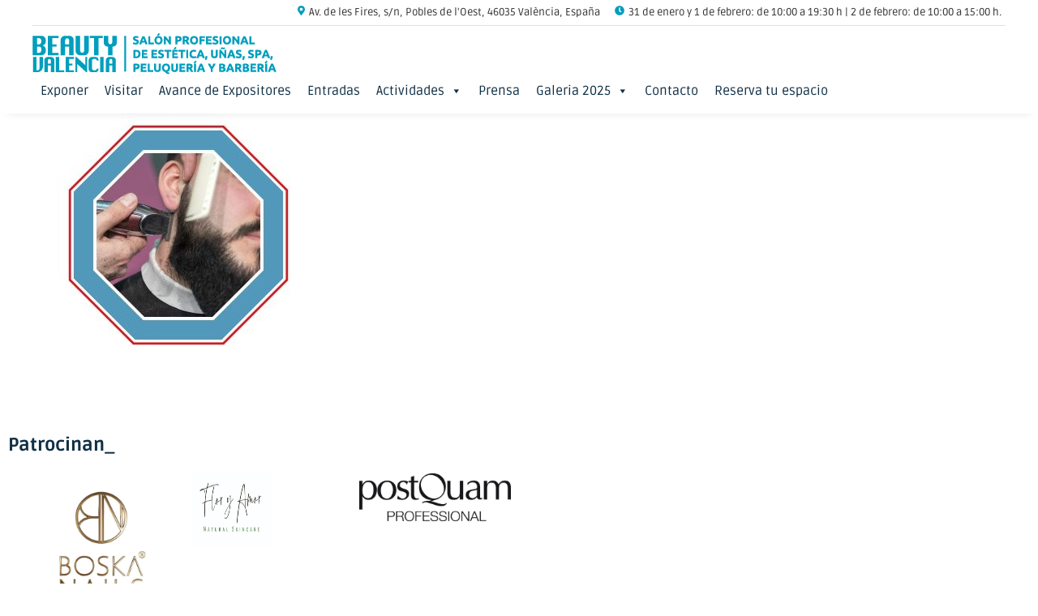

--- FILE ---
content_type: text/html; charset=UTF-8
request_url: https://www.beautyvalencia.es/barber-congress/dossier_barber_congress_v2azul_pagina_04/
body_size: 24129
content:
<!doctype html>
<html lang="es">
<head>
	<meta charset="UTF-8">
	<meta name="viewport" content="width=device-width, initial-scale=1">
	<link rel="profile" href="https://gmpg.org/xfn/11">
	<meta name='robots' content='index, follow, max-image-preview:large, max-snippet:-1, max-video-preview:-1' />

	<!-- This site is optimized with the Yoast SEO plugin v26.8 - https://yoast.com/product/yoast-seo-wordpress/ -->
	<title>Dossier_Barber_Congress_v2(azul)_Página_04 - Beauty Valencia</title>
	<link rel="canonical" href="https://www.beautyvalencia.es/barber-congress/dossier_barber_congress_v2azul_pagina_04/" />
	<meta property="og:locale" content="es_ES" />
	<meta property="og:type" content="article" />
	<meta property="og:title" content="Dossier_Barber_Congress_v2(azul)_Página_04 - Beauty Valencia" />
	<meta property="og:url" content="https://www.beautyvalencia.es/barber-congress/dossier_barber_congress_v2azul_pagina_04/" />
	<meta property="og:site_name" content="Beauty Valencia" />
	<meta property="article:publisher" content="https://www.facebook.com/BeautyValencia/" />
	<meta property="og:image" content="https://www.beautyvalencia.es/barber-congress/dossier_barber_congress_v2azul_pagina_04" />
	<meta property="og:image:width" content="2560" />
	<meta property="og:image:height" content="2560" />
	<meta property="og:image:type" content="image/jpeg" />
	<meta name="twitter:card" content="summary_large_image" />
	<script type="application/ld+json" class="yoast-schema-graph">{"@context":"https://schema.org","@graph":[{"@type":"WebPage","@id":"https://www.beautyvalencia.es/barber-congress/dossier_barber_congress_v2azul_pagina_04/","url":"https://www.beautyvalencia.es/barber-congress/dossier_barber_congress_v2azul_pagina_04/","name":"Dossier_Barber_Congress_v2(azul)_Página_04 - Beauty Valencia","isPartOf":{"@id":"https://www.beautyvalencia.es/#website"},"primaryImageOfPage":{"@id":"https://www.beautyvalencia.es/barber-congress/dossier_barber_congress_v2azul_pagina_04/#primaryimage"},"image":{"@id":"https://www.beautyvalencia.es/barber-congress/dossier_barber_congress_v2azul_pagina_04/#primaryimage"},"thumbnailUrl":"https://www.beautyvalencia.es/wp-content/uploads/2023/09/Dossier_Barber_Congress_v2azul_Pagina_04-scaled.jpg","datePublished":"2023-09-21T09:27:36+00:00","breadcrumb":{"@id":"https://www.beautyvalencia.es/barber-congress/dossier_barber_congress_v2azul_pagina_04/#breadcrumb"},"inLanguage":"es","potentialAction":[{"@type":"ReadAction","target":["https://www.beautyvalencia.es/barber-congress/dossier_barber_congress_v2azul_pagina_04/"]}]},{"@type":"ImageObject","inLanguage":"es","@id":"https://www.beautyvalencia.es/barber-congress/dossier_barber_congress_v2azul_pagina_04/#primaryimage","url":"https://www.beautyvalencia.es/wp-content/uploads/2023/09/Dossier_Barber_Congress_v2azul_Pagina_04-scaled.jpg","contentUrl":"https://www.beautyvalencia.es/wp-content/uploads/2023/09/Dossier_Barber_Congress_v2azul_Pagina_04-scaled.jpg","width":2560,"height":2560},{"@type":"BreadcrumbList","@id":"https://www.beautyvalencia.es/barber-congress/dossier_barber_congress_v2azul_pagina_04/#breadcrumb","itemListElement":[{"@type":"ListItem","position":1,"name":"Portada","item":"https://www.beautyvalencia.es/"},{"@type":"ListItem","position":2,"name":"Barber Congress","item":"https://www.beautyvalencia.es/barber-congress/"},{"@type":"ListItem","position":3,"name":"Dossier_Barber_Congress_v2(azul)_Página_04"}]},{"@type":"WebSite","@id":"https://www.beautyvalencia.es/#website","url":"https://www.beautyvalencia.es/","name":"Beauty Valencia","description":"Salón profesional de estética, peluquería y uñas.","publisher":{"@id":"https://www.beautyvalencia.es/#organization"},"potentialAction":[{"@type":"SearchAction","target":{"@type":"EntryPoint","urlTemplate":"https://www.beautyvalencia.es/?s={search_term_string}"},"query-input":{"@type":"PropertyValueSpecification","valueRequired":true,"valueName":"search_term_string"}}],"inLanguage":"es"},{"@type":"Organization","@id":"https://www.beautyvalencia.es/#organization","name":"Beauty Valencia","url":"https://www.beautyvalencia.es/","logo":{"@type":"ImageObject","inLanguage":"es","@id":"https://www.beautyvalencia.es/#/schema/logo/image/","url":"https://www.beautyvalencia.es/wp-content/uploads/2021/12/logo-beauty-310px.png","contentUrl":"https://www.beautyvalencia.es/wp-content/uploads/2021/12/logo-beauty-310px.png","width":301,"height":52,"caption":"Beauty Valencia"},"image":{"@id":"https://www.beautyvalencia.es/#/schema/logo/image/"},"sameAs":["https://www.facebook.com/BeautyValencia/"]}]}</script>
	<!-- / Yoast SEO plugin. -->


<link rel="alternate" type="application/rss+xml" title="Beauty Valencia &raquo; Feed" href="https://www.beautyvalencia.es/feed/" />
<link rel="alternate" title="oEmbed (JSON)" type="application/json+oembed" href="https://www.beautyvalencia.es/wp-json/oembed/1.0/embed?url=https%3A%2F%2Fwww.beautyvalencia.es%2Fbarber-congress%2Fdossier_barber_congress_v2azul_pagina_04%2F" />
<link rel="alternate" title="oEmbed (XML)" type="text/xml+oembed" href="https://www.beautyvalencia.es/wp-json/oembed/1.0/embed?url=https%3A%2F%2Fwww.beautyvalencia.es%2Fbarber-congress%2Fdossier_barber_congress_v2azul_pagina_04%2F&#038;format=xml" />
		<!-- This site uses the Google Analytics by MonsterInsights plugin v9.11.1 - Using Analytics tracking - https://www.monsterinsights.com/ -->
							<script src="//www.googletagmanager.com/gtag/js?id=G-QYWE7CYQGY"  data-cfasync="false" data-wpfc-render="false" async></script>
			<script data-cfasync="false" data-wpfc-render="false">
				var mi_version = '9.11.1';
				var mi_track_user = true;
				var mi_no_track_reason = '';
								var MonsterInsightsDefaultLocations = {"page_location":"https:\/\/www.beautyvalencia.es\/barber-congress\/dossier_barber_congress_v2azul_pagina_04\/"};
								if ( typeof MonsterInsightsPrivacyGuardFilter === 'function' ) {
					var MonsterInsightsLocations = (typeof MonsterInsightsExcludeQuery === 'object') ? MonsterInsightsPrivacyGuardFilter( MonsterInsightsExcludeQuery ) : MonsterInsightsPrivacyGuardFilter( MonsterInsightsDefaultLocations );
				} else {
					var MonsterInsightsLocations = (typeof MonsterInsightsExcludeQuery === 'object') ? MonsterInsightsExcludeQuery : MonsterInsightsDefaultLocations;
				}

								var disableStrs = [
										'ga-disable-G-QYWE7CYQGY',
									];

				/* Function to detect opted out users */
				function __gtagTrackerIsOptedOut() {
					for (var index = 0; index < disableStrs.length; index++) {
						if (document.cookie.indexOf(disableStrs[index] + '=true') > -1) {
							return true;
						}
					}

					return false;
				}

				/* Disable tracking if the opt-out cookie exists. */
				if (__gtagTrackerIsOptedOut()) {
					for (var index = 0; index < disableStrs.length; index++) {
						window[disableStrs[index]] = true;
					}
				}

				/* Opt-out function */
				function __gtagTrackerOptout() {
					for (var index = 0; index < disableStrs.length; index++) {
						document.cookie = disableStrs[index] + '=true; expires=Thu, 31 Dec 2099 23:59:59 UTC; path=/';
						window[disableStrs[index]] = true;
					}
				}

				if ('undefined' === typeof gaOptout) {
					function gaOptout() {
						__gtagTrackerOptout();
					}
				}
								window.dataLayer = window.dataLayer || [];

				window.MonsterInsightsDualTracker = {
					helpers: {},
					trackers: {},
				};
				if (mi_track_user) {
					function __gtagDataLayer() {
						dataLayer.push(arguments);
					}

					function __gtagTracker(type, name, parameters) {
						if (!parameters) {
							parameters = {};
						}

						if (parameters.send_to) {
							__gtagDataLayer.apply(null, arguments);
							return;
						}

						if (type === 'event') {
														parameters.send_to = monsterinsights_frontend.v4_id;
							var hookName = name;
							if (typeof parameters['event_category'] !== 'undefined') {
								hookName = parameters['event_category'] + ':' + name;
							}

							if (typeof MonsterInsightsDualTracker.trackers[hookName] !== 'undefined') {
								MonsterInsightsDualTracker.trackers[hookName](parameters);
							} else {
								__gtagDataLayer('event', name, parameters);
							}
							
						} else {
							__gtagDataLayer.apply(null, arguments);
						}
					}

					__gtagTracker('js', new Date());
					__gtagTracker('set', {
						'developer_id.dZGIzZG': true,
											});
					if ( MonsterInsightsLocations.page_location ) {
						__gtagTracker('set', MonsterInsightsLocations);
					}
										__gtagTracker('config', 'G-QYWE7CYQGY', {"forceSSL":"true"} );
										window.gtag = __gtagTracker;										(function () {
						/* https://developers.google.com/analytics/devguides/collection/analyticsjs/ */
						/* ga and __gaTracker compatibility shim. */
						var noopfn = function () {
							return null;
						};
						var newtracker = function () {
							return new Tracker();
						};
						var Tracker = function () {
							return null;
						};
						var p = Tracker.prototype;
						p.get = noopfn;
						p.set = noopfn;
						p.send = function () {
							var args = Array.prototype.slice.call(arguments);
							args.unshift('send');
							__gaTracker.apply(null, args);
						};
						var __gaTracker = function () {
							var len = arguments.length;
							if (len === 0) {
								return;
							}
							var f = arguments[len - 1];
							if (typeof f !== 'object' || f === null || typeof f.hitCallback !== 'function') {
								if ('send' === arguments[0]) {
									var hitConverted, hitObject = false, action;
									if ('event' === arguments[1]) {
										if ('undefined' !== typeof arguments[3]) {
											hitObject = {
												'eventAction': arguments[3],
												'eventCategory': arguments[2],
												'eventLabel': arguments[4],
												'value': arguments[5] ? arguments[5] : 1,
											}
										}
									}
									if ('pageview' === arguments[1]) {
										if ('undefined' !== typeof arguments[2]) {
											hitObject = {
												'eventAction': 'page_view',
												'page_path': arguments[2],
											}
										}
									}
									if (typeof arguments[2] === 'object') {
										hitObject = arguments[2];
									}
									if (typeof arguments[5] === 'object') {
										Object.assign(hitObject, arguments[5]);
									}
									if ('undefined' !== typeof arguments[1].hitType) {
										hitObject = arguments[1];
										if ('pageview' === hitObject.hitType) {
											hitObject.eventAction = 'page_view';
										}
									}
									if (hitObject) {
										action = 'timing' === arguments[1].hitType ? 'timing_complete' : hitObject.eventAction;
										hitConverted = mapArgs(hitObject);
										__gtagTracker('event', action, hitConverted);
									}
								}
								return;
							}

							function mapArgs(args) {
								var arg, hit = {};
								var gaMap = {
									'eventCategory': 'event_category',
									'eventAction': 'event_action',
									'eventLabel': 'event_label',
									'eventValue': 'event_value',
									'nonInteraction': 'non_interaction',
									'timingCategory': 'event_category',
									'timingVar': 'name',
									'timingValue': 'value',
									'timingLabel': 'event_label',
									'page': 'page_path',
									'location': 'page_location',
									'title': 'page_title',
									'referrer' : 'page_referrer',
								};
								for (arg in args) {
																		if (!(!args.hasOwnProperty(arg) || !gaMap.hasOwnProperty(arg))) {
										hit[gaMap[arg]] = args[arg];
									} else {
										hit[arg] = args[arg];
									}
								}
								return hit;
							}

							try {
								f.hitCallback();
							} catch (ex) {
							}
						};
						__gaTracker.create = newtracker;
						__gaTracker.getByName = newtracker;
						__gaTracker.getAll = function () {
							return [];
						};
						__gaTracker.remove = noopfn;
						__gaTracker.loaded = true;
						window['__gaTracker'] = __gaTracker;
					})();
									} else {
										console.log("");
					(function () {
						function __gtagTracker() {
							return null;
						}

						window['__gtagTracker'] = __gtagTracker;
						window['gtag'] = __gtagTracker;
					})();
									}
			</script>
							<!-- / Google Analytics by MonsterInsights -->
		<style id='wp-img-auto-sizes-contain-inline-css'>
img:is([sizes=auto i],[sizes^="auto," i]){contain-intrinsic-size:3000px 1500px}
/*# sourceURL=wp-img-auto-sizes-contain-inline-css */
</style>
<link rel='stylesheet' id='premium-addons-css' href='https://www.beautyvalencia.es/wp-content/plugins/premium-addons-for-elementor/assets/frontend/min-css/premium-addons.min.css?ver=4.11.46' media='all' />
<style id='wp-emoji-styles-inline-css'>

	img.wp-smiley, img.emoji {
		display: inline !important;
		border: none !important;
		box-shadow: none !important;
		height: 1em !important;
		width: 1em !important;
		margin: 0 0.07em !important;
		vertical-align: -0.1em !important;
		background: none !important;
		padding: 0 !important;
	}
/*# sourceURL=wp-emoji-styles-inline-css */
</style>
<link rel='stylesheet' id='wp-block-library-css' href='https://www.beautyvalencia.es/wp-includes/css/dist/block-library/style.min.css?ver=6e0705620d030d25bd7b42a180833ef6' media='all' />
<style id='global-styles-inline-css'>
:root{--wp--preset--aspect-ratio--square: 1;--wp--preset--aspect-ratio--4-3: 4/3;--wp--preset--aspect-ratio--3-4: 3/4;--wp--preset--aspect-ratio--3-2: 3/2;--wp--preset--aspect-ratio--2-3: 2/3;--wp--preset--aspect-ratio--16-9: 16/9;--wp--preset--aspect-ratio--9-16: 9/16;--wp--preset--color--black: #000000;--wp--preset--color--cyan-bluish-gray: #abb8c3;--wp--preset--color--white: #ffffff;--wp--preset--color--pale-pink: #f78da7;--wp--preset--color--vivid-red: #cf2e2e;--wp--preset--color--luminous-vivid-orange: #ff6900;--wp--preset--color--luminous-vivid-amber: #fcb900;--wp--preset--color--light-green-cyan: #7bdcb5;--wp--preset--color--vivid-green-cyan: #00d084;--wp--preset--color--pale-cyan-blue: #8ed1fc;--wp--preset--color--vivid-cyan-blue: #0693e3;--wp--preset--color--vivid-purple: #9b51e0;--wp--preset--gradient--vivid-cyan-blue-to-vivid-purple: linear-gradient(135deg,rgb(6,147,227) 0%,rgb(155,81,224) 100%);--wp--preset--gradient--light-green-cyan-to-vivid-green-cyan: linear-gradient(135deg,rgb(122,220,180) 0%,rgb(0,208,130) 100%);--wp--preset--gradient--luminous-vivid-amber-to-luminous-vivid-orange: linear-gradient(135deg,rgb(252,185,0) 0%,rgb(255,105,0) 100%);--wp--preset--gradient--luminous-vivid-orange-to-vivid-red: linear-gradient(135deg,rgb(255,105,0) 0%,rgb(207,46,46) 100%);--wp--preset--gradient--very-light-gray-to-cyan-bluish-gray: linear-gradient(135deg,rgb(238,238,238) 0%,rgb(169,184,195) 100%);--wp--preset--gradient--cool-to-warm-spectrum: linear-gradient(135deg,rgb(74,234,220) 0%,rgb(151,120,209) 20%,rgb(207,42,186) 40%,rgb(238,44,130) 60%,rgb(251,105,98) 80%,rgb(254,248,76) 100%);--wp--preset--gradient--blush-light-purple: linear-gradient(135deg,rgb(255,206,236) 0%,rgb(152,150,240) 100%);--wp--preset--gradient--blush-bordeaux: linear-gradient(135deg,rgb(254,205,165) 0%,rgb(254,45,45) 50%,rgb(107,0,62) 100%);--wp--preset--gradient--luminous-dusk: linear-gradient(135deg,rgb(255,203,112) 0%,rgb(199,81,192) 50%,rgb(65,88,208) 100%);--wp--preset--gradient--pale-ocean: linear-gradient(135deg,rgb(255,245,203) 0%,rgb(182,227,212) 50%,rgb(51,167,181) 100%);--wp--preset--gradient--electric-grass: linear-gradient(135deg,rgb(202,248,128) 0%,rgb(113,206,126) 100%);--wp--preset--gradient--midnight: linear-gradient(135deg,rgb(2,3,129) 0%,rgb(40,116,252) 100%);--wp--preset--font-size--small: 13px;--wp--preset--font-size--medium: 20px;--wp--preset--font-size--large: 36px;--wp--preset--font-size--x-large: 42px;--wp--preset--spacing--20: 0.44rem;--wp--preset--spacing--30: 0.67rem;--wp--preset--spacing--40: 1rem;--wp--preset--spacing--50: 1.5rem;--wp--preset--spacing--60: 2.25rem;--wp--preset--spacing--70: 3.38rem;--wp--preset--spacing--80: 5.06rem;--wp--preset--shadow--natural: 6px 6px 9px rgba(0, 0, 0, 0.2);--wp--preset--shadow--deep: 12px 12px 50px rgba(0, 0, 0, 0.4);--wp--preset--shadow--sharp: 6px 6px 0px rgba(0, 0, 0, 0.2);--wp--preset--shadow--outlined: 6px 6px 0px -3px rgb(255, 255, 255), 6px 6px rgb(0, 0, 0);--wp--preset--shadow--crisp: 6px 6px 0px rgb(0, 0, 0);}:root { --wp--style--global--content-size: 800px;--wp--style--global--wide-size: 1200px; }:where(body) { margin: 0; }.wp-site-blocks > .alignleft { float: left; margin-right: 2em; }.wp-site-blocks > .alignright { float: right; margin-left: 2em; }.wp-site-blocks > .aligncenter { justify-content: center; margin-left: auto; margin-right: auto; }:where(.wp-site-blocks) > * { margin-block-start: 24px; margin-block-end: 0; }:where(.wp-site-blocks) > :first-child { margin-block-start: 0; }:where(.wp-site-blocks) > :last-child { margin-block-end: 0; }:root { --wp--style--block-gap: 24px; }:root :where(.is-layout-flow) > :first-child{margin-block-start: 0;}:root :where(.is-layout-flow) > :last-child{margin-block-end: 0;}:root :where(.is-layout-flow) > *{margin-block-start: 24px;margin-block-end: 0;}:root :where(.is-layout-constrained) > :first-child{margin-block-start: 0;}:root :where(.is-layout-constrained) > :last-child{margin-block-end: 0;}:root :where(.is-layout-constrained) > *{margin-block-start: 24px;margin-block-end: 0;}:root :where(.is-layout-flex){gap: 24px;}:root :where(.is-layout-grid){gap: 24px;}.is-layout-flow > .alignleft{float: left;margin-inline-start: 0;margin-inline-end: 2em;}.is-layout-flow > .alignright{float: right;margin-inline-start: 2em;margin-inline-end: 0;}.is-layout-flow > .aligncenter{margin-left: auto !important;margin-right: auto !important;}.is-layout-constrained > .alignleft{float: left;margin-inline-start: 0;margin-inline-end: 2em;}.is-layout-constrained > .alignright{float: right;margin-inline-start: 2em;margin-inline-end: 0;}.is-layout-constrained > .aligncenter{margin-left: auto !important;margin-right: auto !important;}.is-layout-constrained > :where(:not(.alignleft):not(.alignright):not(.alignfull)){max-width: var(--wp--style--global--content-size);margin-left: auto !important;margin-right: auto !important;}.is-layout-constrained > .alignwide{max-width: var(--wp--style--global--wide-size);}body .is-layout-flex{display: flex;}.is-layout-flex{flex-wrap: wrap;align-items: center;}.is-layout-flex > :is(*, div){margin: 0;}body .is-layout-grid{display: grid;}.is-layout-grid > :is(*, div){margin: 0;}body{padding-top: 0px;padding-right: 0px;padding-bottom: 0px;padding-left: 0px;}a:where(:not(.wp-element-button)){text-decoration: underline;}:root :where(.wp-element-button, .wp-block-button__link){background-color: #32373c;border-width: 0;color: #fff;font-family: inherit;font-size: inherit;font-style: inherit;font-weight: inherit;letter-spacing: inherit;line-height: inherit;padding-top: calc(0.667em + 2px);padding-right: calc(1.333em + 2px);padding-bottom: calc(0.667em + 2px);padding-left: calc(1.333em + 2px);text-decoration: none;text-transform: inherit;}.has-black-color{color: var(--wp--preset--color--black) !important;}.has-cyan-bluish-gray-color{color: var(--wp--preset--color--cyan-bluish-gray) !important;}.has-white-color{color: var(--wp--preset--color--white) !important;}.has-pale-pink-color{color: var(--wp--preset--color--pale-pink) !important;}.has-vivid-red-color{color: var(--wp--preset--color--vivid-red) !important;}.has-luminous-vivid-orange-color{color: var(--wp--preset--color--luminous-vivid-orange) !important;}.has-luminous-vivid-amber-color{color: var(--wp--preset--color--luminous-vivid-amber) !important;}.has-light-green-cyan-color{color: var(--wp--preset--color--light-green-cyan) !important;}.has-vivid-green-cyan-color{color: var(--wp--preset--color--vivid-green-cyan) !important;}.has-pale-cyan-blue-color{color: var(--wp--preset--color--pale-cyan-blue) !important;}.has-vivid-cyan-blue-color{color: var(--wp--preset--color--vivid-cyan-blue) !important;}.has-vivid-purple-color{color: var(--wp--preset--color--vivid-purple) !important;}.has-black-background-color{background-color: var(--wp--preset--color--black) !important;}.has-cyan-bluish-gray-background-color{background-color: var(--wp--preset--color--cyan-bluish-gray) !important;}.has-white-background-color{background-color: var(--wp--preset--color--white) !important;}.has-pale-pink-background-color{background-color: var(--wp--preset--color--pale-pink) !important;}.has-vivid-red-background-color{background-color: var(--wp--preset--color--vivid-red) !important;}.has-luminous-vivid-orange-background-color{background-color: var(--wp--preset--color--luminous-vivid-orange) !important;}.has-luminous-vivid-amber-background-color{background-color: var(--wp--preset--color--luminous-vivid-amber) !important;}.has-light-green-cyan-background-color{background-color: var(--wp--preset--color--light-green-cyan) !important;}.has-vivid-green-cyan-background-color{background-color: var(--wp--preset--color--vivid-green-cyan) !important;}.has-pale-cyan-blue-background-color{background-color: var(--wp--preset--color--pale-cyan-blue) !important;}.has-vivid-cyan-blue-background-color{background-color: var(--wp--preset--color--vivid-cyan-blue) !important;}.has-vivid-purple-background-color{background-color: var(--wp--preset--color--vivid-purple) !important;}.has-black-border-color{border-color: var(--wp--preset--color--black) !important;}.has-cyan-bluish-gray-border-color{border-color: var(--wp--preset--color--cyan-bluish-gray) !important;}.has-white-border-color{border-color: var(--wp--preset--color--white) !important;}.has-pale-pink-border-color{border-color: var(--wp--preset--color--pale-pink) !important;}.has-vivid-red-border-color{border-color: var(--wp--preset--color--vivid-red) !important;}.has-luminous-vivid-orange-border-color{border-color: var(--wp--preset--color--luminous-vivid-orange) !important;}.has-luminous-vivid-amber-border-color{border-color: var(--wp--preset--color--luminous-vivid-amber) !important;}.has-light-green-cyan-border-color{border-color: var(--wp--preset--color--light-green-cyan) !important;}.has-vivid-green-cyan-border-color{border-color: var(--wp--preset--color--vivid-green-cyan) !important;}.has-pale-cyan-blue-border-color{border-color: var(--wp--preset--color--pale-cyan-blue) !important;}.has-vivid-cyan-blue-border-color{border-color: var(--wp--preset--color--vivid-cyan-blue) !important;}.has-vivid-purple-border-color{border-color: var(--wp--preset--color--vivid-purple) !important;}.has-vivid-cyan-blue-to-vivid-purple-gradient-background{background: var(--wp--preset--gradient--vivid-cyan-blue-to-vivid-purple) !important;}.has-light-green-cyan-to-vivid-green-cyan-gradient-background{background: var(--wp--preset--gradient--light-green-cyan-to-vivid-green-cyan) !important;}.has-luminous-vivid-amber-to-luminous-vivid-orange-gradient-background{background: var(--wp--preset--gradient--luminous-vivid-amber-to-luminous-vivid-orange) !important;}.has-luminous-vivid-orange-to-vivid-red-gradient-background{background: var(--wp--preset--gradient--luminous-vivid-orange-to-vivid-red) !important;}.has-very-light-gray-to-cyan-bluish-gray-gradient-background{background: var(--wp--preset--gradient--very-light-gray-to-cyan-bluish-gray) !important;}.has-cool-to-warm-spectrum-gradient-background{background: var(--wp--preset--gradient--cool-to-warm-spectrum) !important;}.has-blush-light-purple-gradient-background{background: var(--wp--preset--gradient--blush-light-purple) !important;}.has-blush-bordeaux-gradient-background{background: var(--wp--preset--gradient--blush-bordeaux) !important;}.has-luminous-dusk-gradient-background{background: var(--wp--preset--gradient--luminous-dusk) !important;}.has-pale-ocean-gradient-background{background: var(--wp--preset--gradient--pale-ocean) !important;}.has-electric-grass-gradient-background{background: var(--wp--preset--gradient--electric-grass) !important;}.has-midnight-gradient-background{background: var(--wp--preset--gradient--midnight) !important;}.has-small-font-size{font-size: var(--wp--preset--font-size--small) !important;}.has-medium-font-size{font-size: var(--wp--preset--font-size--medium) !important;}.has-large-font-size{font-size: var(--wp--preset--font-size--large) !important;}.has-x-large-font-size{font-size: var(--wp--preset--font-size--x-large) !important;}
/*# sourceURL=global-styles-inline-css */
</style>

<link rel='stylesheet' id='contact-form-7-css' href='https://www.beautyvalencia.es/wp-content/plugins/contact-form-7/includes/css/styles.css?ver=6.1.4' media='all' />
<link rel='stylesheet' id='megamenu-css' href='https://www.beautyvalencia.es/wp-content/uploads/maxmegamenu/style.css?ver=3465ce' media='all' />
<link rel='stylesheet' id='dashicons-css' href='https://www.beautyvalencia.es/wp-includes/css/dashicons.min.css?ver=6e0705620d030d25bd7b42a180833ef6' media='all' />
<link rel='stylesheet' id='hello-elementor-css' href='https://www.beautyvalencia.es/wp-content/themes/hello-elementor/assets/css/reset.css?ver=3.4.5' media='all' />
<link rel='stylesheet' id='hello-elementor-theme-style-css' href='https://www.beautyvalencia.es/wp-content/themes/hello-elementor/assets/css/theme.css?ver=3.4.5' media='all' />
<link rel='stylesheet' id='hello-elementor-header-footer-css' href='https://www.beautyvalencia.es/wp-content/themes/hello-elementor/assets/css/header-footer.css?ver=3.4.5' media='all' />
<link rel='stylesheet' id='elementor-frontend-css' href='https://www.beautyvalencia.es/wp-content/plugins/elementor/assets/css/frontend.min.css?ver=3.33.1' media='all' />
<style id='elementor-frontend-inline-css'>
.elementor-kit-7402{--e-global-color-primary:#009EBD;--e-global-color-secondary:#54595F;--e-global-color-text:#113045;--e-global-color-accent:#089BB8;--e-global-color-d334d15:#02010100;--e-global-color-e2294e7:#000000;--e-global-color-1668c47:#FFFFFF;--e-global-color-e32789f:#F8F8F8;--e-global-typography-primary-font-family:"Rubik";--e-global-typography-primary-font-size:2.2em;--e-global-typography-primary-font-weight:800;--e-global-typography-secondary-font-family:"Rufina";--e-global-typography-secondary-font-weight:400;--e-global-typography-text-font-family:"Ruda";--e-global-typography-text-font-weight:400;--e-global-typography-accent-font-family:"Roboto";--e-global-typography-accent-font-weight:500;font-family:var( --e-global-typography-text-font-family ), Sans-serif;font-weight:var( --e-global-typography-text-font-weight );}.elementor-kit-7402 e-page-transition{background-color:#FFBC7D;}.elementor-kit-7402 p{margin-block-end:8px;}.elementor-kit-7402 h2{font-size:3rem;line-height:1.1em;}.elementor-kit-7402 h3{font-family:"Ruda", Sans-serif;font-size:1.6rem;font-weight:800;line-height:1.3em;}.elementor-kit-7402 h4{font-family:"Ruda", Sans-serif;font-size:1.4rem;font-weight:500;line-height:1.3em;}.elementor-section.elementor-section-boxed > .elementor-container{max-width:1340px;}.e-con{--container-max-width:1340px;}.elementor-widget:not(:last-child){--kit-widget-spacing:20px;}.elementor-element{--widgets-spacing:20px 20px;--widgets-spacing-row:20px;--widgets-spacing-column:20px;}{}h1.entry-title{display:var(--page-title-display);}.site-header .header-inner{width:100%;max-width:100%;}.site-header{padding-inline-end:40px;padding-inline-start:40px;}.site-header .site-branding .site-logo img{width:100%;max-width:100%;}.site-header .site-navigation .menu li{font-family:"Roboto", Sans-serif;font-weight:600;text-transform:uppercase;}.site-footer .site-branding{flex-direction:column;align-items:stretch;}@media(max-width:1024px){.elementor-kit-7402 h2{font-size:2.1rem;}.elementor-section.elementor-section-boxed > .elementor-container{max-width:1024px;}.e-con{--container-max-width:1024px;}}@media(max-width:767px){.elementor-kit-7402 h3{font-size:1.2rem;}.elementor-section.elementor-section-boxed > .elementor-container{max-width:767px;}.e-con{--container-max-width:767px;}}
.elementor-12321 .elementor-element.elementor-element-a72037c{--display:flex;--flex-direction:column;--container-widget-width:100%;--container-widget-height:initial;--container-widget-flex-grow:0;--container-widget-align-self:initial;--flex-wrap-mobile:wrap;--padding-top:30px;--padding-bottom:30px;--padding-left:10px;--padding-right:10px;}.elementor-widget-heading .elementor-heading-title{font-family:var( --e-global-typography-primary-font-family ), Sans-serif;font-size:var( --e-global-typography-primary-font-size );font-weight:var( --e-global-typography-primary-font-weight );color:var( --e-global-color-primary );}.elementor-12321 .elementor-element.elementor-element-505b1da .elementor-heading-title{font-family:"Ruda", Sans-serif;font-size:1.4rem;font-weight:800;line-height:1.3em;color:var( --e-global-color-text );}.elementor-12321 .elementor-element.elementor-element-4e88ddb{--display:grid;--e-con-grid-template-columns:repeat(6, 1fr);--e-con-grid-template-rows:repeat(1, 1fr);--grid-auto-flow:row;}.elementor-widget-image .widget-image-caption{color:var( --e-global-color-text );font-family:var( --e-global-typography-text-font-family ), Sans-serif;font-weight:var( --e-global-typography-text-font-weight );}.elementor-12321 .elementor-element.elementor-element-08f9add{width:var( --container-widget-width, 91.599% );max-width:91.599%;--container-widget-width:91.599%;--container-widget-flex-grow:0;}.elementor-12321 .elementor-element.elementor-element-18f22b6{width:var( --container-widget-width, 91.599% );max-width:91.599%;--container-widget-width:91.599%;--container-widget-flex-grow:0;}.elementor-12321 .elementor-element.elementor-element-d2821a7{--display:flex;--flex-direction:column;--container-widget-width:100%;--container-widget-height:initial;--container-widget-flex-grow:0;--container-widget-align-self:initial;--flex-wrap-mobile:wrap;--padding-top:30px;--padding-bottom:30px;--padding-left:10px;--padding-right:10px;}.elementor-12321 .elementor-element.elementor-element-a12237d .elementor-heading-title{font-family:"Ruda", Sans-serif;font-size:1.4rem;font-weight:800;line-height:1.3em;color:var( --e-global-color-text );}.elementor-12321 .elementor-element.elementor-element-832791e{--display:grid;--e-con-grid-template-columns:repeat(6, 1fr);--e-con-grid-template-rows:repeat(1, 1fr);--grid-auto-flow:row;}.elementor-12321 .elementor-element.elementor-element-d4a625e{width:var( --container-widget-width, 91.599% );max-width:91.599%;--container-widget-width:91.599%;--container-widget-flex-grow:0;}.elementor-12321 .elementor-element.elementor-element-10db0b4{width:var( --container-widget-width, 91.599% );max-width:91.599%;--container-widget-width:91.599%;--container-widget-flex-grow:0;}.elementor-12321 .elementor-element.elementor-element-6283e1d{width:var( --container-widget-width, 91.599% );max-width:91.599%;--container-widget-width:91.599%;--container-widget-flex-grow:0;}.elementor-12321 .elementor-element.elementor-element-8e6d3d4{width:var( --container-widget-width, 91.599% );max-width:91.599%;--container-widget-width:91.599%;--container-widget-flex-grow:0;}.elementor-12321 .elementor-element.elementor-element-e486ad4{width:var( --container-widget-width, 91.599% );max-width:91.599%;--container-widget-width:91.599%;--container-widget-flex-grow:0;}.elementor-12321 .elementor-element.elementor-element-430b592{width:var( --container-widget-width, 91.599% );max-width:91.599%;--container-widget-width:91.599%;--container-widget-flex-grow:0;}.elementor-12321 .elementor-element.elementor-element-259ec85{width:var( --container-widget-width, 91.599% );max-width:91.599%;--container-widget-width:91.599%;--container-widget-flex-grow:0;}.elementor-12321 .elementor-element.elementor-element-795609b{width:var( --container-widget-width, 91.599% );max-width:91.599%;--container-widget-width:91.599%;--container-widget-flex-grow:0;}.elementor-12321 .elementor-element.elementor-element-1708952{--display:flex;--flex-direction:column;--container-widget-width:100%;--container-widget-height:initial;--container-widget-flex-grow:0;--container-widget-align-self:initial;--flex-wrap-mobile:wrap;--padding-top:30px;--padding-bottom:30px;--padding-left:10px;--padding-right:10px;}.elementor-12321 .elementor-element.elementor-element-069674c .elementor-heading-title{font-family:"Ruda", Sans-serif;font-size:1.4rem;font-weight:800;line-height:1.3em;color:var( --e-global-color-text );}.elementor-12321 .elementor-element.elementor-element-1332400{--display:grid;--e-con-grid-template-columns:repeat(6, 1fr);--e-con-grid-template-rows:repeat(1, 1fr);--grid-auto-flow:row;}.elementor-12321 .elementor-element.elementor-element-246e086.elementor-element{--align-self:center;}.elementor-12321 .elementor-element.elementor-element-246e086{text-align:center;}.elementor-12321 .elementor-element.elementor-element-0c9e70d.elementor-element{--align-self:center;}.elementor-12321 .elementor-element.elementor-element-0c9e70d{text-align:center;}.elementor-12321 .elementor-element.elementor-element-1fcf95a{--display:flex;--flex-direction:column;--container-widget-width:100%;--container-widget-height:initial;--container-widget-flex-grow:0;--container-widget-align-self:initial;--flex-wrap-mobile:wrap;--padding-top:30px;--padding-bottom:30px;--padding-left:10px;--padding-right:10px;}.elementor-12321 .elementor-element.elementor-element-27ebb4e .elementor-heading-title{font-family:"Ruda", Sans-serif;font-size:1.4rem;font-weight:800;line-height:1.3em;color:var( --e-global-color-text );}.elementor-12321 .elementor-element.elementor-element-fadd75f{--display:grid;--e-con-grid-template-columns:repeat(6, 1fr);--e-con-grid-template-rows:repeat(1, 1fr);--grid-auto-flow:row;}.elementor-12321 .elementor-element.elementor-element-9e6fef6.elementor-element{--align-self:center;--flex-grow:0;--flex-shrink:0;}.elementor-12321 .elementor-element.elementor-element-95079d4.elementor-element{--align-self:center;--flex-grow:0;--flex-shrink:0;}.elementor-12321 .elementor-element.elementor-element-c756de7.elementor-element{--align-self:center;--flex-grow:0;--flex-shrink:0;}.elementor-12321 .elementor-element.elementor-element-32f6106.elementor-element{--align-self:center;--flex-grow:0;--flex-shrink:0;}.elementor-12321 .elementor-element.elementor-element-6d80e34.elementor-element{--align-self:center;--flex-grow:0;--flex-shrink:0;}.elementor-12321 .elementor-element.elementor-element-46518f3{text-align:center;}.elementor-12321 .elementor-element.elementor-element-46518f3 img{max-width:81px;}.elementor-12321 .elementor-element.elementor-element-d69ff8c{text-align:center;}.elementor-12321 .elementor-element.elementor-element-d69ff8c img{max-width:88px;}.elementor-12321 .elementor-element.elementor-element-a002591.elementor-element{--align-self:center;--flex-grow:0;--flex-shrink:0;}.elementor-12321 .elementor-element.elementor-element-f056962{--display:flex;--flex-direction:column;--container-widget-width:100%;--container-widget-height:initial;--container-widget-flex-grow:0;--container-widget-align-self:initial;--flex-wrap-mobile:wrap;--margin-top:70px;--margin-bottom:0px;--margin-left:0px;--margin-right:0px;--padding-top:30px;--padding-bottom:30px;--padding-left:10px;--padding-right:10px;}.elementor-12321 .elementor-element.elementor-element-68daa7e .elementor-heading-title{font-family:"Ruda", Sans-serif;font-size:1.4rem;font-weight:800;line-height:1.3em;color:var( --e-global-color-text );}.elementor-12321 .elementor-element.elementor-element-0e8b61c{--display:grid;--e-con-grid-template-columns:repeat(6, 1fr);--e-con-grid-template-rows:repeat(1, 1fr);--grid-auto-flow:row;--justify-items:center;--align-items:center;}.elementor-12321 .elementor-element.elementor-element-2959f27.elementor-element{--align-self:center;}.elementor-12321 .elementor-element.elementor-element-2959f27{text-align:center;}.elementor-12321 .elementor-element.elementor-element-7736502.elementor-element{--align-self:center;}.elementor-12321 .elementor-element.elementor-element-7736502{text-align:center;}.elementor-12321 .elementor-element.elementor-element-f05ba32.elementor-element{--align-self:center;}.elementor-12321 .elementor-element.elementor-element-f05ba32{text-align:center;}.elementor-12321 .elementor-element.elementor-element-0772b5a .elementor-heading-title{font-family:"Ruda", Sans-serif;font-size:1.4rem;font-weight:800;line-height:1.3em;color:var( --e-global-color-text );}.elementor-12321 .elementor-element.elementor-element-b8a72df{--display:grid;--e-con-grid-template-columns:repeat(6, 1fr);--e-con-grid-template-rows:repeat(1, 1fr);--grid-auto-flow:row;--justify-items:center;--align-items:center;}.elementor-12321 .elementor-element.elementor-element-015f97f.elementor-element{--align-self:center;}.elementor-12321 .elementor-element.elementor-element-015f97f{text-align:center;}.elementor-12321 .elementor-element.elementor-element-743ed59.elementor-element{--align-self:center;}.elementor-12321 .elementor-element.elementor-element-743ed59{text-align:center;}.elementor-12321 .elementor-element.elementor-element-7250e8b{--display:flex;--flex-direction:column;--container-widget-width:100%;--container-widget-height:initial;--container-widget-flex-grow:0;--container-widget-align-self:initial;--flex-wrap-mobile:wrap;--margin-top:70px;--margin-bottom:0px;--margin-left:0px;--margin-right:0px;--padding-top:30px;--padding-bottom:30px;--padding-left:10px;--padding-right:10px;}.elementor-12321 .elementor-element.elementor-element-73a48ae .elementor-heading-title{font-family:"Ruda", Sans-serif;font-size:1.4rem;font-weight:800;line-height:1.3em;color:var( --e-global-color-text );}.elementor-12321 .elementor-element.elementor-element-d8302d1{--display:grid;--e-con-grid-template-columns:repeat(7, 1fr);--e-con-grid-template-rows:repeat(1, 1fr);--grid-auto-flow:row;--justify-items:center;--align-items:center;}.elementor-12321 .elementor-element.elementor-element-5fcec7e.elementor-element{--flex-grow:0;--flex-shrink:0;}.elementor-12321 .elementor-element.elementor-element-cede41a.elementor-element{--flex-grow:0;--flex-shrink:0;}.elementor-12321 .elementor-element.elementor-element-fe1b0cb{--display:flex;--flex-direction:column;--container-widget-width:100%;--container-widget-height:initial;--container-widget-flex-grow:0;--container-widget-align-self:initial;--flex-wrap-mobile:wrap;--margin-top:70px;--margin-bottom:0px;--margin-left:0px;--margin-right:0px;}.elementor-12321 .elementor-element.elementor-element-fe1b0cb:not(.elementor-motion-effects-element-type-background), .elementor-12321 .elementor-element.elementor-element-fe1b0cb > .elementor-motion-effects-container > .elementor-motion-effects-layer{background-color:var( --e-global-color-1668c47 );}.elementor-12321 .elementor-element.elementor-element-3124e2c .elementor-heading-title{font-family:"Ruda", Sans-serif;font-size:1.4rem;font-weight:800;line-height:1.3em;color:var( --e-global-color-text );}.elementor-12321 .elementor-element.elementor-element-3f8649e{--display:grid;--e-con-grid-template-columns:repeat(6, 1fr);--e-con-grid-template-rows:repeat(1, 1fr);--grid-auto-flow:row;--justify-items:center;--align-items:center;}.elementor-12321 .elementor-element.elementor-element-0541521{width:initial;max-width:initial;}.elementor-12321 .elementor-element.elementor-element-0541521 img{max-width:200px;}.elementor-12321 .elementor-element.elementor-element-f635466{width:initial;max-width:initial;}.elementor-12321 .elementor-element.elementor-element-f635466 img{max-width:150px;}.elementor-12321 .elementor-element.elementor-element-b8721d5{width:initial;max-width:initial;}.elementor-12321 .elementor-element.elementor-element-b8721d5 img{max-width:150px;}.elementor-12321 .elementor-element.elementor-element-d27dddd{width:initial;max-width:initial;}.elementor-12321 .elementor-element.elementor-element-d27dddd img{max-width:150px;}.elementor-12321 .elementor-element.elementor-element-ea8af7a .elementor-heading-title{font-family:"Ruda", Sans-serif;font-size:1.4rem;font-weight:800;line-height:1.3em;color:var( --e-global-color-text );}.elementor-12321 .elementor-element.elementor-element-094319c{--display:grid;--e-con-grid-template-columns:repeat(6, 1fr);--e-con-grid-template-rows:repeat(1, 1fr);--grid-auto-flow:row;--justify-items:center;--align-items:center;}.elementor-12321 .elementor-element.elementor-element-8b731f0{text-align:center;}.elementor-12321 .elementor-element.elementor-element-8b731f0 img{max-width:173px;}.elementor-12321 .elementor-element.elementor-element-2db4bff{width:initial;max-width:initial;}.elementor-12321 .elementor-element.elementor-element-2db4bff img{max-width:150px;}.elementor-12321 .elementor-element.elementor-element-76ce09c{width:var( --container-widget-width, 99.239% );max-width:99.239%;--container-widget-width:99.239%;--container-widget-flex-grow:0;}.elementor-12321 .elementor-element.elementor-element-76ce09c.elementor-element{--flex-grow:0;--flex-shrink:0;}.elementor-12321 .elementor-element.elementor-element-76ce09c img{max-width:200px;}.elementor-12321 .elementor-element.elementor-element-17179b2{text-align:center;}.elementor-12321 .elementor-element.elementor-element-17179b2 img{max-width:187px;border-radius:-13px -13px -13px -13px;}.elementor-12321 .elementor-element.elementor-element-a16b04d{text-align:center;}.elementor-12321 .elementor-element.elementor-element-a16b04d img{max-width:187px;border-radius:-13px -13px -13px -13px;}.elementor-12321 .elementor-element.elementor-element-b01e28b{text-align:center;}.elementor-12321 .elementor-element.elementor-element-b01e28b img{max-width:187px;border-radius:-13px -13px -13px -13px;}.elementor-12321 .elementor-element.elementor-element-b4e5778{width:initial;max-width:initial;}.elementor-12321 .elementor-element.elementor-element-b4e5778 img{max-width:150px;}.elementor-12321 .elementor-element.elementor-element-c89ca84{text-align:center;}.elementor-12321 .elementor-element.elementor-element-c89ca84 img{max-width:81px;}.elementor-12321 .elementor-element.elementor-element-5111973{text-align:center;}.elementor-12321 .elementor-element.elementor-element-5111973 img{max-width:88px;}.elementor-12321 .elementor-element.elementor-element-b7fa080{text-align:center;}.elementor-12321 .elementor-element.elementor-element-b7fa080 img{width:100%;max-width:980px;}.elementor-12321 .elementor-element.elementor-element-1bdd45c{--display:flex;--flex-direction:column;--container-widget-width:100%;--container-widget-height:initial;--container-widget-flex-grow:0;--container-widget-align-self:initial;--flex-wrap-mobile:wrap;--margin-top:70px;--margin-bottom:0px;--margin-left:0px;--margin-right:0px;}.elementor-12321 .elementor-element.elementor-element-1bdd45c:not(.elementor-motion-effects-element-type-background), .elementor-12321 .elementor-element.elementor-element-1bdd45c > .elementor-motion-effects-container > .elementor-motion-effects-layer{background-color:var( --e-global-color-1668c47 );}.elementor-12321 .elementor-element.elementor-element-7a28f23 .elementor-heading-title{font-family:"Ruda", Sans-serif;font-size:1.4rem;font-weight:800;line-height:1.3em;color:var( --e-global-color-text );}.elementor-12321 .elementor-element.elementor-element-27c2267{--display:grid;--e-con-grid-template-columns:repeat(6, 1fr);--e-con-grid-template-rows:repeat(1, 1fr);--grid-auto-flow:row;}.elementor-12321 .elementor-element.elementor-element-31243de{--display:flex;--justify-content:center;}.elementor-12321 .elementor-element.elementor-element-3266f65.elementor-element{--align-self:center;--flex-grow:0;--flex-shrink:0;}.elementor-12321 .elementor-element.elementor-element-b0575a3{--display:flex;--justify-content:space-around;--align-items:center;--container-widget-width:calc( ( 1 - var( --container-widget-flex-grow ) ) * 100% );}.elementor-12321 .elementor-element.elementor-element-137a89d{width:var( --container-widget-width, 52.545% );max-width:52.545%;--container-widget-width:52.545%;--container-widget-flex-grow:0;}.elementor-12321 .elementor-element.elementor-element-137a89d.elementor-element{--flex-grow:0;--flex-shrink:0;}.elementor-12321 .elementor-element.elementor-element-137a89d img{height:90px;}.elementor-12321 .elementor-element.elementor-element-93d1700{--display:flex;--justify-content:space-around;--align-items:center;--container-widget-width:calc( ( 1 - var( --container-widget-flex-grow ) ) * 100% );}.elementor-12321 .elementor-element.elementor-element-6652fce{width:var( --container-widget-width, 52.545% );max-width:52.545%;--container-widget-width:52.545%;--container-widget-flex-grow:0;}.elementor-12321 .elementor-element.elementor-element-6652fce.elementor-element{--flex-grow:0;--flex-shrink:0;}.elementor-12321 .elementor-element.elementor-element-6652fce img{height:90px;}.elementor-12321 .elementor-element.elementor-element-4ea9830{--display:flex;--justify-content:space-around;}.elementor-12321 .elementor-element.elementor-element-23359cc.elementor-element{--align-self:center;}.elementor-12321 .elementor-element.elementor-element-ff90359{--display:flex;--justify-content:space-around;}.elementor-12321 .elementor-element.elementor-element-ad5a865.elementor-element{--align-self:center;}.elementor-12321 .elementor-element.elementor-element-b15a4e2{--display:flex;--flex-direction:column;--container-widget-width:100%;--container-widget-height:initial;--container-widget-flex-grow:0;--container-widget-align-self:initial;--flex-wrap-mobile:wrap;--margin-top:70px;--margin-bottom:0px;--margin-left:0px;--margin-right:0px;}.elementor-12321 .elementor-element.elementor-element-b15a4e2:not(.elementor-motion-effects-element-type-background), .elementor-12321 .elementor-element.elementor-element-b15a4e2 > .elementor-motion-effects-container > .elementor-motion-effects-layer{background-color:var( --e-global-color-1668c47 );}.elementor-12321 .elementor-element.elementor-element-3236746 .elementor-heading-title{font-family:"Ruda", Sans-serif;font-size:1.4rem;font-weight:800;line-height:1.3em;color:var( --e-global-color-text );}.elementor-12321 .elementor-element.elementor-element-b34b9e9{--display:grid;--e-con-grid-template-columns:repeat(6, 1fr);--e-con-grid-template-rows:repeat(3, 1fr);--grid-auto-flow:row;}.elementor-12321 .elementor-element.elementor-element-49b0d98{--display:flex;--justify-content:space-around;}.elementor-12321 .elementor-element.elementor-element-f1ef72b.elementor-element{--align-self:center;}.elementor-12321 .elementor-element.elementor-element-f1ef72b{text-align:center;}.elementor-12321 .elementor-element.elementor-element-f183b91{--display:flex;--justify-content:space-around;}.elementor-12321 .elementor-element.elementor-element-002753f.elementor-element{--align-self:center;}.elementor-12321 .elementor-element.elementor-element-002753f{text-align:center;}.elementor-12321 .elementor-element.elementor-element-3cd42a3{--display:flex;--justify-content:space-around;}.elementor-12321 .elementor-element.elementor-element-92b0994{text-align:center;}.elementor-12321 .elementor-element.elementor-element-92b0994 img{max-width:140px;border-radius:-13px -13px -13px -13px;}.elementor-12321 .elementor-element.elementor-element-089b03d{--display:flex;--justify-content:space-around;}.elementor-12321 .elementor-element.elementor-element-8cbb6d7{text-align:center;}.elementor-12321 .elementor-element.elementor-element-8cbb6d7 img{max-width:140px;border-radius:-13px -13px -13px -13px;}.elementor-12321 .elementor-element.elementor-element-14690c5{--display:flex;--justify-content:space-around;}.elementor-12321 .elementor-element.elementor-element-1de74d6{text-align:center;}.elementor-12321 .elementor-element.elementor-element-1de74d6 img{max-width:140px;border-radius:-13px -13px -13px -13px;}.elementor-12321 .elementor-element.elementor-element-db0e2a9{--display:flex;--justify-content:space-around;}.elementor-12321 .elementor-element.elementor-element-818ae66{text-align:center;}.elementor-12321 .elementor-element.elementor-element-818ae66 img{max-width:187px;border-radius:-13px -13px -13px -13px;}.elementor-12321 .elementor-element.elementor-element-0059bb3{--display:flex;}.elementor-12321 .elementor-element.elementor-element-d2ee3e7{width:var( --container-widget-width, 99.239% );max-width:99.239%;--container-widget-width:99.239%;--container-widget-flex-grow:0;}.elementor-12321 .elementor-element.elementor-element-d2ee3e7.elementor-element{--flex-grow:0;--flex-shrink:0;}.elementor-12321 .elementor-element.elementor-element-d2ee3e7 img{max-width:200px;}.elementor-12321 .elementor-element.elementor-element-4aef87c{--display:flex;}.elementor-12321 .elementor-element.elementor-element-444563c{width:var( --container-widget-width, 99.239% );max-width:99.239%;--container-widget-width:99.239%;--container-widget-flex-grow:0;}.elementor-12321 .elementor-element.elementor-element-444563c.elementor-element{--flex-grow:0;--flex-shrink:0;}.elementor-12321 .elementor-element.elementor-element-444563c img{max-width:200px;}.elementor-12321 .elementor-element.elementor-element-f990093{--display:flex;--justify-content:space-around;}.elementor-12321 .elementor-element.elementor-element-f5be4b7.elementor-element{--align-self:center;}.elementor-12321 .elementor-element.elementor-element-9609513{--display:flex;--justify-content:space-around;}.elementor-12321 .elementor-element.elementor-element-b291962{text-align:center;}.elementor-12321 .elementor-element.elementor-element-b291962 img{max-width:140px;border-radius:-13px -13px -13px -13px;}.elementor-12321 .elementor-element.elementor-element-71d789e{--display:flex;--justify-content:space-around;}.elementor-12321 .elementor-element.elementor-element-f1b7c4f{text-align:center;}.elementor-12321 .elementor-element.elementor-element-f1b7c4f img{max-width:140px;border-radius:-13px -13px -13px -13px;}.elementor-12321 .elementor-element.elementor-element-47db5f7{--display:flex;--justify-content:space-around;}.elementor-12321 .elementor-element.elementor-element-7e5a2f5{text-align:center;}.elementor-12321 .elementor-element.elementor-element-7e5a2f5 img{max-width:140px;border-radius:-13px -13px -13px -13px;}.elementor-12321 .elementor-element.elementor-element-ec01e68{--display:flex;--justify-content:space-around;}.elementor-12321 .elementor-element.elementor-element-a6d3d5a{text-align:center;}.elementor-12321 .elementor-element.elementor-element-a6d3d5a img{max-width:140px;border-radius:-13px -13px -13px -13px;}.elementor-12321 .elementor-element.elementor-element-454dd0a{--display:flex;--justify-content:space-around;}.elementor-12321 .elementor-element.elementor-element-a5e4099{text-align:center;}.elementor-12321 .elementor-element.elementor-element-a5e4099 img{max-width:140px;border-radius:-13px -13px -13px -13px;}.elementor-12321 .elementor-element.elementor-element-5369b78{--display:flex;--justify-content:space-around;}.elementor-12321 .elementor-element.elementor-element-5c76642{text-align:center;}.elementor-12321 .elementor-element.elementor-element-5c76642 img{max-width:140px;border-radius:-13px -13px -13px -13px;}.elementor-12321 .elementor-element.elementor-element-4e1e82e{--display:flex;--justify-content:space-around;}.elementor-12321 .elementor-element.elementor-element-079a72c{text-align:center;}.elementor-12321 .elementor-element.elementor-element-079a72c img{max-width:140px;border-radius:-13px -13px -13px -13px;}.elementor-12321 .elementor-element.elementor-element-0e339a4{--display:flex;--justify-content:space-around;}.elementor-12321 .elementor-element.elementor-element-dd567d7{text-align:center;}.elementor-12321 .elementor-element.elementor-element-dd567d7 img{max-width:140px;border-radius:-13px -13px -13px -13px;}.elementor-12321 .elementor-element.elementor-element-787686c{--display:flex;--flex-direction:row;--container-widget-width:initial;--container-widget-height:100%;--container-widget-flex-grow:1;--container-widget-align-self:stretch;--flex-wrap-mobile:wrap;--justify-content:center;--gap:30px 20px;--row-gap:30px;--column-gap:20px;--flex-wrap:wrap;--overlay-opacity:1;--overlay-mix-blend-mode:multiply;--padding-top:220px;--padding-bottom:40px;--padding-left:20px;--padding-right:20px;}.elementor-12321 .elementor-element.elementor-element-787686c:not(.elementor-motion-effects-element-type-background), .elementor-12321 .elementor-element.elementor-element-787686c > .elementor-motion-effects-container > .elementor-motion-effects-layer{background-color:var( --e-global-color-1668c47 );background-image:url("https://www.beautyvalencia.es/wp-content/uploads/2024/06/fondo_azul.png");background-position:0px -80px;background-size:cover;}.elementor-12321 .elementor-element.elementor-element-787686c::before, .elementor-12321 .elementor-element.elementor-element-787686c > .elementor-background-video-container::before, .elementor-12321 .elementor-element.elementor-element-787686c > .e-con-inner > .elementor-background-video-container::before, .elementor-12321 .elementor-element.elementor-element-787686c > .elementor-background-slideshow::before, .elementor-12321 .elementor-element.elementor-element-787686c > .e-con-inner > .elementor-background-slideshow::before, .elementor-12321 .elementor-element.elementor-element-787686c > .elementor-motion-effects-container > .elementor-motion-effects-layer::before{background-image:url("https://www.beautyvalencia.es/wp-content/uploads/2024/06/fondo_azul.png");--background-overlay:'';background-position:0px -80px;background-size:cover;}.elementor-12321 .elementor-element.elementor-element-a826115{--display:flex;--flex-direction:row;--container-widget-width:initial;--container-widget-height:100%;--container-widget-flex-grow:1;--container-widget-align-self:stretch;--flex-wrap-mobile:wrap;--justify-content:space-between;--flex-wrap:wrap;--padding-top:20px;--padding-bottom:20px;--padding-left:20px;--padding-right:20px;}.elementor-12321 .elementor-element.elementor-element-a826115:not(.elementor-motion-effects-element-type-background), .elementor-12321 .elementor-element.elementor-element-a826115 > .elementor-motion-effects-container > .elementor-motion-effects-layer{background-color:#113045;}.elementor-12321 .elementor-element.elementor-element-43c4a0e{--display:flex;--flex-direction:column;--container-widget-width:100%;--container-widget-height:initial;--container-widget-flex-grow:0;--container-widget-align-self:initial;--flex-wrap-mobile:wrap;}.elementor-12321 .elementor-element.elementor-element-6abe45c{text-align:left;}.elementor-12321 .elementor-element.elementor-element-4c1e94d{margin:0px 0px calc(var(--kit-widget-spacing, 0px) + -14px) 0px;}.elementor-12321 .elementor-element.elementor-element-4c1e94d .elementor-heading-title{font-family:"Ruda", Sans-serif;font-size:1.3rem;font-weight:800;color:var( --e-global-color-1668c47 );}.elementor-widget-icon-list .elementor-icon-list-item:not(:last-child):after{border-color:var( --e-global-color-text );}.elementor-widget-icon-list .elementor-icon-list-icon i{color:var( --e-global-color-primary );}.elementor-widget-icon-list .elementor-icon-list-icon svg{fill:var( --e-global-color-primary );}.elementor-widget-icon-list .elementor-icon-list-item > .elementor-icon-list-text, .elementor-widget-icon-list .elementor-icon-list-item > a{font-family:var( --e-global-typography-text-font-family ), Sans-serif;font-weight:var( --e-global-typography-text-font-weight );}.elementor-widget-icon-list .elementor-icon-list-text{color:var( --e-global-color-secondary );}.elementor-12321 .elementor-element.elementor-element-6a2d5da{width:auto;max-width:auto;--e-icon-list-icon-size:19px;--icon-vertical-offset:0px;}.elementor-12321 .elementor-element.elementor-element-6a2d5da .elementor-icon-list-items:not(.elementor-inline-items) .elementor-icon-list-item:not(:last-child){padding-block-end:calc(6px/2);}.elementor-12321 .elementor-element.elementor-element-6a2d5da .elementor-icon-list-items:not(.elementor-inline-items) .elementor-icon-list-item:not(:first-child){margin-block-start:calc(6px/2);}.elementor-12321 .elementor-element.elementor-element-6a2d5da .elementor-icon-list-items.elementor-inline-items .elementor-icon-list-item{margin-inline:calc(6px/2);}.elementor-12321 .elementor-element.elementor-element-6a2d5da .elementor-icon-list-items.elementor-inline-items{margin-inline:calc(-6px/2);}.elementor-12321 .elementor-element.elementor-element-6a2d5da .elementor-icon-list-items.elementor-inline-items .elementor-icon-list-item:after{inset-inline-end:calc(-6px/2);}.elementor-12321 .elementor-element.elementor-element-6a2d5da .elementor-icon-list-icon i{color:var( --e-global-color-accent );transition:color 0.3s;}.elementor-12321 .elementor-element.elementor-element-6a2d5da .elementor-icon-list-icon svg{fill:var( --e-global-color-accent );transition:fill 0.3s;}.elementor-12321 .elementor-element.elementor-element-6a2d5da .elementor-icon-list-text{color:var( --e-global-color-1668c47 );transition:color 0.3s;}.elementor-12321 .elementor-element.elementor-element-0869686{--display:flex;--flex-direction:column;--container-widget-width:100%;--container-widget-height:initial;--container-widget-flex-grow:0;--container-widget-align-self:initial;--flex-wrap-mobile:wrap;--justify-content:flex-end;}.elementor-12321 .elementor-element.elementor-element-65aefe5{margin:0px 0px calc(var(--kit-widget-spacing, 0px) + -14px) 0px;}.elementor-12321 .elementor-element.elementor-element-65aefe5 .elementor-heading-title{font-family:"Ruda", Sans-serif;font-size:1.3rem;font-weight:800;color:var( --e-global-color-1668c47 );}.elementor-widget-text-editor{font-family:var( --e-global-typography-text-font-family ), Sans-serif;font-weight:var( --e-global-typography-text-font-weight );color:var( --e-global-color-text );}.elementor-widget-text-editor.elementor-drop-cap-view-stacked .elementor-drop-cap{background-color:var( --e-global-color-primary );}.elementor-widget-text-editor.elementor-drop-cap-view-framed .elementor-drop-cap, .elementor-widget-text-editor.elementor-drop-cap-view-default .elementor-drop-cap{color:var( --e-global-color-primary );border-color:var( --e-global-color-primary );}.elementor-12321 .elementor-element.elementor-element-2604098{margin:0px 0px calc(var(--kit-widget-spacing, 0px) + -14px) 0px;color:var( --e-global-color-1668c47 );}.elementor-12321 .elementor-element.elementor-element-873fa39{--display:flex;--flex-direction:column;--container-widget-width:100%;--container-widget-height:initial;--container-widget-flex-grow:0;--container-widget-align-self:initial;--flex-wrap-mobile:wrap;}.elementor-12321 .elementor-element.elementor-element-7a1e072 .premium-cf7-container .wpcf7-form label, .elementor-12321 .elementor-element.elementor-element-7a1e072 .premium-cf7-container .wpcf7-form .wpcf7-quiz-label{display:inline-block;}.elementor-12321 .elementor-element.elementor-element-7a1e072 .premium-cf7-container label{color:var( --e-global-color-1668c47 );}.elementor-12321 .elementor-element.elementor-element-7a1e072 .premium-cf-head{align-items:flex-start;}.elementor-12321 .elementor-element.elementor-element-7a1e072 .premium-cf7-title{color:var( --e-global-color-1668c47 );font-family:"Ruda", Sans-serif;font-size:1.5rem;line-height:1.3em;margin:0px 0px 0px 0px;}.elementor-12321 .elementor-element.elementor-element-7a1e072 .premium-cf7-description{color:var( --e-global-color-1668c47 );font-size:0.95rem;margin:0px 0px 10px 0px;}.elementor-12321 .elementor-element.elementor-element-7a1e072 .premium-cf7-container .wpcf7-form-control.wpcf7-text, .elementor-12321 .elementor-element.elementor-element-7a1e072 .premium-cf7-container .wpcf7-form-control.wpcf7-quiz, .elementor-12321 .elementor-element.elementor-element-7a1e072 .premium-cf7-container .wpcf7-form-control.wpcf7-date, .elementor-12321 .elementor-element.elementor-element-7a1e072 .premium-cf7-container .wpcf7-form-control.wpcf7-textarea{color:var( --e-global-color-primary );}.elementor-12321 .elementor-element.elementor-element-7a1e072 .premium-cf7-container .wpcf7-form-control.wpcf7-text, .elementor-12321 .elementor-element.elementor-element-7a1e072 .premium-cf7-container .wpcf7-form-control.wpcf7-quiz, .elementor-12321 .elementor-element.elementor-element-7a1e072 .premium-cf7-container .wpcf7-form-control.wpcf7-quiz, .elementor-12321 .elementor-element.elementor-element-7a1e072 .premium-cf7-container .wpcf7-form-control.wpcf7-textarea{font-family:"Ruda", Sans-serif;font-size:1rem;}.elementor-12321 .elementor-element.elementor-element-7a1e072 .premium-cf7-container input.wpcf7-submit{font-family:"Ruda", Sans-serif;font-weight:600;text-transform:uppercase;background-color:var( --e-global-color-primary );}.elementor-12321 .elementor-element.elementor-element-e547559{--display:flex;--flex-direction:row-reverse;--container-widget-width:initial;--container-widget-height:100%;--container-widget-flex-grow:1;--container-widget-align-self:stretch;--flex-wrap-mobile:wrap-reverse;--justify-content:space-between;--flex-wrap:nowrap;border-style:solid;--border-style:solid;border-width:1px 0px 0px 0px;--border-top-width:1px;--border-right-width:0px;--border-bottom-width:0px;--border-left-width:0px;border-color:#F8F8F83B;--border-color:#F8F8F83B;--padding-top:20px;--padding-bottom:0px;--padding-left:0px;--padding-right:0px;}.elementor-12321 .elementor-element.elementor-element-32c82ed{--display:flex;--align-items:flex-end;--container-widget-width:calc( ( 1 - var( --container-widget-flex-grow ) ) * 100% );}.elementor-12321 .elementor-element.elementor-element-857960c{--grid-template-columns:repeat(0, auto);text-align:right;width:var( --container-widget-width, 196px );max-width:196px;--container-widget-width:196px;--container-widget-flex-grow:0;--grid-column-gap:5px;--grid-row-gap:0px;}.elementor-12321 .elementor-element.elementor-element-857960c.elementor-element{--align-self:flex-end;}.elementor-12321 .elementor-element.elementor-element-857960c .elementor-social-icon{background-color:#FFFFFF00;}.elementor-12321 .elementor-element.elementor-element-9f623f7{--display:flex;--flex-direction:row;--container-widget-width:initial;--container-widget-height:100%;--container-widget-flex-grow:1;--container-widget-align-self:stretch;--flex-wrap-mobile:wrap;--justify-content:space-between;}.elementor-12321 .elementor-element.elementor-element-09f37e0{width:auto;max-width:auto;--e-icon-list-icon-size:5px;--icon-vertical-offset:0px;}.elementor-12321 .elementor-element.elementor-element-09f37e0 .elementor-icon-list-items:not(.elementor-inline-items) .elementor-icon-list-item:not(:last-child){padding-block-end:calc(6px/2);}.elementor-12321 .elementor-element.elementor-element-09f37e0 .elementor-icon-list-items:not(.elementor-inline-items) .elementor-icon-list-item:not(:first-child){margin-block-start:calc(6px/2);}.elementor-12321 .elementor-element.elementor-element-09f37e0 .elementor-icon-list-items.elementor-inline-items .elementor-icon-list-item{margin-inline:calc(6px/2);}.elementor-12321 .elementor-element.elementor-element-09f37e0 .elementor-icon-list-items.elementor-inline-items{margin-inline:calc(-6px/2);}.elementor-12321 .elementor-element.elementor-element-09f37e0 .elementor-icon-list-items.elementor-inline-items .elementor-icon-list-item:after{inset-inline-end:calc(-6px/2);}.elementor-12321 .elementor-element.elementor-element-09f37e0 .elementor-icon-list-icon i{color:var( --e-global-color-accent );transition:color 0.3s;}.elementor-12321 .elementor-element.elementor-element-09f37e0 .elementor-icon-list-icon svg{fill:var( --e-global-color-accent );transition:fill 0.3s;}.elementor-12321 .elementor-element.elementor-element-09f37e0 .elementor-icon-list-text{color:var( --e-global-color-1668c47 );transition:color 0.3s;}.elementor-12321 .elementor-element.elementor-element-1b0bc42{width:auto;max-width:auto;--e-icon-list-icon-size:5px;--icon-vertical-offset:0px;}.elementor-12321 .elementor-element.elementor-element-1b0bc42 .elementor-icon-list-items:not(.elementor-inline-items) .elementor-icon-list-item:not(:last-child){padding-block-end:calc(6px/2);}.elementor-12321 .elementor-element.elementor-element-1b0bc42 .elementor-icon-list-items:not(.elementor-inline-items) .elementor-icon-list-item:not(:first-child){margin-block-start:calc(6px/2);}.elementor-12321 .elementor-element.elementor-element-1b0bc42 .elementor-icon-list-items.elementor-inline-items .elementor-icon-list-item{margin-inline:calc(6px/2);}.elementor-12321 .elementor-element.elementor-element-1b0bc42 .elementor-icon-list-items.elementor-inline-items{margin-inline:calc(-6px/2);}.elementor-12321 .elementor-element.elementor-element-1b0bc42 .elementor-icon-list-items.elementor-inline-items .elementor-icon-list-item:after{inset-inline-end:calc(-6px/2);}.elementor-12321 .elementor-element.elementor-element-1b0bc42 .elementor-icon-list-icon i{color:var( --e-global-color-accent );transition:color 0.3s;}.elementor-12321 .elementor-element.elementor-element-1b0bc42 .elementor-icon-list-icon svg{fill:var( --e-global-color-accent );transition:fill 0.3s;}.elementor-12321 .elementor-element.elementor-element-1b0bc42 .elementor-icon-list-text{color:var( --e-global-color-1668c47 );transition:color 0.3s;}.elementor-12321 .elementor-element.elementor-element-bbbe1d8{width:auto;max-width:auto;--e-icon-list-icon-size:5px;--icon-vertical-offset:0px;}.elementor-12321 .elementor-element.elementor-element-bbbe1d8 .elementor-icon-list-items:not(.elementor-inline-items) .elementor-icon-list-item:not(:last-child){padding-block-end:calc(6px/2);}.elementor-12321 .elementor-element.elementor-element-bbbe1d8 .elementor-icon-list-items:not(.elementor-inline-items) .elementor-icon-list-item:not(:first-child){margin-block-start:calc(6px/2);}.elementor-12321 .elementor-element.elementor-element-bbbe1d8 .elementor-icon-list-items.elementor-inline-items .elementor-icon-list-item{margin-inline:calc(6px/2);}.elementor-12321 .elementor-element.elementor-element-bbbe1d8 .elementor-icon-list-items.elementor-inline-items{margin-inline:calc(-6px/2);}.elementor-12321 .elementor-element.elementor-element-bbbe1d8 .elementor-icon-list-items.elementor-inline-items .elementor-icon-list-item:after{inset-inline-end:calc(-6px/2);}.elementor-12321 .elementor-element.elementor-element-bbbe1d8 .elementor-icon-list-icon i{color:var( --e-global-color-accent );transition:color 0.3s;}.elementor-12321 .elementor-element.elementor-element-bbbe1d8 .elementor-icon-list-icon svg{fill:var( --e-global-color-accent );transition:fill 0.3s;}.elementor-12321 .elementor-element.elementor-element-bbbe1d8 .elementor-icon-list-text{color:var( --e-global-color-1668c47 );transition:color 0.3s;}.elementor-12321 .elementor-element.elementor-element-1db9f42{--display:flex;--flex-direction:column;--container-widget-width:100%;--container-widget-height:initial;--container-widget-flex-grow:0;--container-widget-align-self:initial;--flex-wrap-mobile:wrap;--padding-top:0px;--padding-bottom:0px;--padding-left:0px;--padding-right:0px;}.elementor-theme-builder-content-area{height:400px;}.elementor-location-header:before, .elementor-location-footer:before{content:"";display:table;clear:both;}@media(min-width:768px){.elementor-12321 .elementor-element.elementor-element-a826115{--width:1400px;}.elementor-12321 .elementor-element.elementor-element-43c4a0e{--width:25%;}.elementor-12321 .elementor-element.elementor-element-0869686{--width:33.3333%;}.elementor-12321 .elementor-element.elementor-element-873fa39{--width:33.3333%;}.elementor-12321 .elementor-element.elementor-element-e547559{--width:100%;}.elementor-12321 .elementor-element.elementor-element-32c82ed{--width:20%;}.elementor-12321 .elementor-element.elementor-element-9f623f7{--width:70%;}}@media(max-width:1024px){.elementor-widget-heading .elementor-heading-title{font-size:var( --e-global-typography-primary-font-size );}.elementor-12321 .elementor-element.elementor-element-4e88ddb{--grid-auto-flow:row;}.elementor-12321 .elementor-element.elementor-element-832791e{--grid-auto-flow:row;}.elementor-12321 .elementor-element.elementor-element-1332400{--grid-auto-flow:row;}.elementor-12321 .elementor-element.elementor-element-fadd75f{--grid-auto-flow:row;}.elementor-12321 .elementor-element.elementor-element-0e8b61c{--grid-auto-flow:row;}.elementor-12321 .elementor-element.elementor-element-b8a72df{--grid-auto-flow:row;}.elementor-12321 .elementor-element.elementor-element-d8302d1{--grid-auto-flow:row;}.elementor-12321 .elementor-element.elementor-element-3f8649e{--grid-auto-flow:row;}.elementor-12321 .elementor-element.elementor-element-094319c{--grid-auto-flow:row;}.elementor-12321 .elementor-element.elementor-element-27c2267{--grid-auto-flow:row;}.elementor-12321 .elementor-element.elementor-element-b34b9e9{--grid-auto-flow:row;}.elementor-12321 .elementor-element.elementor-element-787686c:not(.elementor-motion-effects-element-type-background), .elementor-12321 .elementor-element.elementor-element-787686c > .elementor-motion-effects-container > .elementor-motion-effects-layer{background-position:0px 0px;}.elementor-12321 .elementor-element.elementor-element-787686c::before, .elementor-12321 .elementor-element.elementor-element-787686c > .elementor-background-video-container::before, .elementor-12321 .elementor-element.elementor-element-787686c > .e-con-inner > .elementor-background-video-container::before, .elementor-12321 .elementor-element.elementor-element-787686c > .elementor-background-slideshow::before, .elementor-12321 .elementor-element.elementor-element-787686c > .e-con-inner > .elementor-background-slideshow::before, .elementor-12321 .elementor-element.elementor-element-787686c > .elementor-motion-effects-container > .elementor-motion-effects-layer::before{background-position:0px 0px;}}@media(max-width:767px){.elementor-widget-heading .elementor-heading-title{font-size:var( --e-global-typography-primary-font-size );}.elementor-12321 .elementor-element.elementor-element-4e88ddb{--e-con-grid-template-columns:repeat(1, 1fr);--grid-auto-flow:row;}.elementor-12321 .elementor-element.elementor-element-832791e{--e-con-grid-template-columns:repeat(1, 1fr);--grid-auto-flow:row;}.elementor-12321 .elementor-element.elementor-element-1332400{--e-con-grid-template-columns:repeat(1, 1fr);--grid-auto-flow:row;}.elementor-12321 .elementor-element.elementor-element-fadd75f{--e-con-grid-template-columns:repeat(1, 1fr);--grid-auto-flow:row;}.elementor-12321 .elementor-element.elementor-element-0e8b61c{--e-con-grid-template-columns:repeat(1, 1fr);--grid-auto-flow:row;}.elementor-12321 .elementor-element.elementor-element-b8a72df{--e-con-grid-template-columns:repeat(1, 1fr);--grid-auto-flow:row;}.elementor-12321 .elementor-element.elementor-element-d8302d1{--e-con-grid-template-columns:repeat(1, 1fr);--grid-auto-flow:row;}.elementor-12321 .elementor-element.elementor-element-3f8649e{--e-con-grid-template-columns:repeat(1, 1fr);--grid-auto-flow:row;}.elementor-12321 .elementor-element.elementor-element-094319c{--e-con-grid-template-columns:repeat(1, 1fr);--grid-auto-flow:row;}.elementor-12321 .elementor-element.elementor-element-27c2267{--e-con-grid-template-columns:repeat(1, 1fr);--grid-auto-flow:row;}.elementor-12321 .elementor-element.elementor-element-b34b9e9{--e-con-grid-template-columns:repeat(1, 1fr);--grid-auto-flow:row;}.elementor-12321 .elementor-element.elementor-element-787686c:not(.elementor-motion-effects-element-type-background), .elementor-12321 .elementor-element.elementor-element-787686c > .elementor-motion-effects-container > .elementor-motion-effects-layer{background-position:100% 0px;background-size:cover;}.elementor-12321 .elementor-element.elementor-element-787686c::before, .elementor-12321 .elementor-element.elementor-element-787686c > .elementor-background-video-container::before, .elementor-12321 .elementor-element.elementor-element-787686c > .e-con-inner > .elementor-background-video-container::before, .elementor-12321 .elementor-element.elementor-element-787686c > .elementor-background-slideshow::before, .elementor-12321 .elementor-element.elementor-element-787686c > .e-con-inner > .elementor-background-slideshow::before, .elementor-12321 .elementor-element.elementor-element-787686c > .elementor-motion-effects-container > .elementor-motion-effects-layer::before{background-position:100% 0px;background-size:cover;}.elementor-12321 .elementor-element.elementor-element-787686c{--padding-top:220px;--padding-bottom:20px;--padding-left:10px;--padding-right:10px;}.elementor-12321 .elementor-element.elementor-element-a826115{--padding-top:30px;--padding-bottom:15px;--padding-left:15px;--padding-right:15px;}.elementor-12321 .elementor-element.elementor-element-43c4a0e{--padding-top:0px;--padding-bottom:0px;--padding-left:0px;--padding-right:0px;}.elementor-12321 .elementor-element.elementor-element-0869686{--align-items:flex-start;--container-widget-width:calc( ( 1 - var( --container-widget-flex-grow ) ) * 100% );--margin-top:0px;--margin-bottom:0px;--margin-left:-10px;--margin-right:0px;--padding-top:0px;--padding-bottom:0px;--padding-left:0px;--padding-right:0px;}.elementor-12321 .elementor-element.elementor-element-873fa39{--padding-top:0px;--padding-bottom:0px;--padding-left:0px;--padding-right:0px;}.elementor-12321 .elementor-element.elementor-element-e547559{--flex-direction:column-reverse;--container-widget-width:100%;--container-widget-height:initial;--container-widget-flex-grow:0;--container-widget-align-self:initial;--flex-wrap-mobile:wrap;--padding-top:0px;--padding-bottom:0px;--padding-left:0px;--padding-right:0px;}.elementor-12321 .elementor-element.elementor-element-32c82ed{--padding-top:0px;--padding-bottom:0px;--padding-left:0px;--padding-right:0px;}.elementor-12321 .elementor-element.elementor-element-857960c{text-align:left;--icon-size:20px;}.elementor-12321 .elementor-element.elementor-element-857960c.elementor-element{--align-self:flex-start;}.elementor-12321 .elementor-element.elementor-element-9f623f7{--padding-top:0px;--padding-bottom:0px;--padding-left:0px;--padding-right:0px;}}
/*# sourceURL=elementor-frontend-inline-css */
</style>
<link rel='stylesheet' id='widget-heading-css' href='https://www.beautyvalencia.es/wp-content/plugins/elementor/assets/css/widget-heading.min.css?ver=3.33.1' media='all' />
<link rel='stylesheet' id='widget-image-css' href='https://www.beautyvalencia.es/wp-content/plugins/elementor/assets/css/widget-image.min.css?ver=3.33.1' media='all' />
<link rel='stylesheet' id='widget-icon-list-css' href='https://www.beautyvalencia.es/wp-content/plugins/elementor/assets/css/widget-icon-list.min.css?ver=3.33.1' media='all' />
<link rel='stylesheet' id='pa-glass-css' href='https://www.beautyvalencia.es/wp-content/plugins/premium-addons-for-elementor/assets/frontend/min-css/liquid-glass.min.css?ver=4.11.46' media='all' />
<link rel='stylesheet' id='widget-social-icons-css' href='https://www.beautyvalencia.es/wp-content/plugins/elementor/assets/css/widget-social-icons.min.css?ver=3.33.1' media='all' />
<link rel='stylesheet' id='e-apple-webkit-css' href='https://www.beautyvalencia.es/wp-content/plugins/elementor/assets/css/conditionals/apple-webkit.min.css?ver=3.33.1' media='all' />
<link rel='stylesheet' id='hello-elementor-child-style-css' href='https://www.beautyvalencia.es/wp-content/themes/hello-theme-child-master/style.css?ver=1.0.0' media='all' />
<link rel='stylesheet' id='elementor-gf-rubik-css' href='https://fonts.googleapis.com/css?family=Rubik:100,100italic,200,200italic,300,300italic,400,400italic,500,500italic,600,600italic,700,700italic,800,800italic,900,900italic&#038;display=auto' media='all' />
<link rel='stylesheet' id='elementor-gf-local-rufina-css' href='https://www.beautyvalencia.es/wp-content/uploads/elementor/google-fonts/css/rufina.css?ver=1762964997' media='all' />
<link rel='stylesheet' id='elementor-gf-local-ruda-css' href='https://www.beautyvalencia.es/wp-content/uploads/elementor/google-fonts/css/ruda.css?ver=1762964997' media='all' />
<link rel='stylesheet' id='elementor-gf-local-roboto-css' href='https://www.beautyvalencia.es/wp-content/uploads/elementor/google-fonts/css/roboto.css?ver=1762965010' media='all' />
<script src="https://www.beautyvalencia.es/wp-content/plugins/google-analytics-for-wordpress/assets/js/frontend-gtag.min.js?ver=9.11.1" id="monsterinsights-frontend-script-js" async data-wp-strategy="async"></script>
<script data-cfasync="false" data-wpfc-render="false" id='monsterinsights-frontend-script-js-extra'>var monsterinsights_frontend = {"js_events_tracking":"true","download_extensions":"doc,pdf,ppt,zip,xls,docx,pptx,xlsx","inbound_paths":"[]","home_url":"https:\/\/www.beautyvalencia.es","hash_tracking":"false","v4_id":"G-QYWE7CYQGY"};</script>
<script src="https://www.beautyvalencia.es/wp-includes/js/jquery/jquery.min.js?ver=3.7.1" id="jquery-core-js"></script>
<script src="https://www.beautyvalencia.es/wp-includes/js/jquery/jquery-migrate.min.js?ver=3.4.1" id="jquery-migrate-js"></script>
<link rel="https://api.w.org/" href="https://www.beautyvalencia.es/wp-json/" /><link rel="alternate" title="JSON" type="application/json" href="https://www.beautyvalencia.es/wp-json/wp/v2/media/10028" /><link rel="EditURI" type="application/rsd+xml" title="RSD" href="https://www.beautyvalencia.es/xmlrpc.php?rsd" />
			<style>
				.e-con.e-parent:nth-of-type(n+4):not(.e-lazyloaded):not(.e-no-lazyload),
				.e-con.e-parent:nth-of-type(n+4):not(.e-lazyloaded):not(.e-no-lazyload) * {
					background-image: none !important;
				}
				@media screen and (max-height: 1024px) {
					.e-con.e-parent:nth-of-type(n+3):not(.e-lazyloaded):not(.e-no-lazyload),
					.e-con.e-parent:nth-of-type(n+3):not(.e-lazyloaded):not(.e-no-lazyload) * {
						background-image: none !important;
					}
				}
				@media screen and (max-height: 640px) {
					.e-con.e-parent:nth-of-type(n+2):not(.e-lazyloaded):not(.e-no-lazyload),
					.e-con.e-parent:nth-of-type(n+2):not(.e-lazyloaded):not(.e-no-lazyload) * {
						background-image: none !important;
					}
				}
			</style>
			<style type="text/css">/** Mega Menu CSS: fs **/</style>
</head>
<body data-rsssl=1 class="attachment wp-singular attachment-template-default attachmentid-10028 attachment-jpeg wp-custom-logo wp-embed-responsive wp-theme-hello-elementor wp-child-theme-hello-theme-child-master mega-menu-menu-1 hello-elementor-default elementor-default elementor-kit-7402">

<div id="topbar" style="background-color: #ffffff"><div class="container"><p> <span class="ubicacion"><span class="elementor-icon-list-icon">
							<svg style="height:12px;fill: #009ebd;" aria-hidden="true" class="e-font-icon-svg e-fas-map-marker-alt" viewBox="0 0 384 512" xmlns="http://www.w3.org/2000/svg"><path d="M172.268 501.67C26.97 291.031 0 269.413 0 192 0 85.961 85.961 0 192 0s192 85.961 192 192c0 77.413-26.97 99.031-172.268 309.67-9.535 13.774-29.93 13.773-39.464 0zM192 272c44.183 0 80-35.817 80-80s-35.817-80-80-80-80 35.817-80 80 35.817 80 80 80z"></path></svg></span>Av. de les Fires, s/n, Pobles de l&#039;Oest, 46035 València, España</span> <span class="horario"><span class="elementor-icon-list-icon">
							<svg style="height:12px;fill: #009ebd;" aria-hidden="true" class="e-font-icon-svg e-fas-clock" viewBox="0 0 512 512" xmlns="http://www.w3.org/2000/svg"><path d="M256,8C119,8,8,119,8,256S119,504,256,504,504,393,504,256,393,8,256,8Zm92.49,313h0l-20,25a16,16,0,0,1-22.49,2.5h0l-67-49.72a40,40,0,0,1-15-31.23V112a16,16,0,0,1,16-16h32a16,16,0,0,1,16,16V256l58,42.5A16,16,0,0,1,348.49,321Z"></path></svg></span>31 de enero y 1 de febrero: de 10:00 a 19:30 h | 2 de febrero: de 10:00 a 15:00 h.</span></p></div></div>
<a class="skip-link screen-reader-text" href="#content">Ir al contenido</a>

<header id="site-header" class="site-header dynamic-header menu-dropdown-tablet">
	<div class="header-inner">
		<div class="site-branding show-logo">
							<div class="site-logo show">
					<a href="https://www.beautyvalencia.es/" class="custom-logo-link" rel="home"><img width="301" height="52" src="https://www.beautyvalencia.es/wp-content/uploads/2021/12/logo-beauty-310px.png" class="custom-logo" alt="Beauty Valencia | Salón profesional de estética, uñas, spa, peluquería y barbería." decoding="async" srcset="https://www.beautyvalencia.es/wp-content/uploads/2021/12/logo-beauty-310px.png 301w, https://www.beautyvalencia.es/wp-content/uploads/2021/12/logo-beauty-310px-150x26.png 150w" sizes="(max-width: 301px) 100vw, 301px" /></a>				</div>
					</div>

					<nav class="site-navigation show" aria-label="Menú principal">
				<div id="mega-menu-wrap-menu-1" class="mega-menu-wrap"><div class="mega-menu-toggle"><div class="mega-toggle-blocks-left"></div><div class="mega-toggle-blocks-center"></div><div class="mega-toggle-blocks-right"><div class='mega-toggle-block mega-menu-toggle-animated-block mega-toggle-block-0' id='mega-toggle-block-0'><button aria-label="Toggle Menu" class="mega-toggle-animated mega-toggle-animated-slider" type="button" aria-expanded="false">
                  <span class="mega-toggle-animated-box">
                    <span class="mega-toggle-animated-inner"></span>
                  </span>
                </button></div></div></div><ul id="mega-menu-menu-1" class="mega-menu max-mega-menu mega-menu-horizontal mega-no-js" data-event="hover_intent" data-effect="fade_up" data-effect-speed="200" data-effect-mobile="slide_left" data-effect-speed-mobile="200" data-mobile-force-width="false" data-second-click="go" data-document-click="collapse" data-vertical-behaviour="standard" data-breakpoint="768" data-unbind="true" data-mobile-state="collapse_all" data-mobile-direction="vertical" data-hover-intent-timeout="300" data-hover-intent-interval="100"><li class="mega-menu-item mega-menu-item-type-post_type mega-menu-item-object-page mega-align-bottom-left mega-menu-flyout mega-menu-item-2777" id="mega-menu-item-2777"><a class="mega-menu-link" href="https://www.beautyvalencia.es/exponer/" tabindex="0">Exponer</a></li><li class="mega-menu-item mega-menu-item-type-post_type mega-menu-item-object-page mega-align-bottom-left mega-menu-flyout mega-menu-item-740" id="mega-menu-item-740"><a class="mega-menu-link" href="https://www.beautyvalencia.es/visitar/" tabindex="0">Visitar</a></li><li class="mega-menu-item mega-menu-item-type-custom mega-menu-item-object-custom mega-align-bottom-left mega-menu-flyout mega-menu-item-13795" id="mega-menu-item-13795"><a class="mega-menu-link" href="https://www.beautyvalencia.es/visitar/#avance" tabindex="0">Avance de Expositores</a></li><li class="mega-menu-item mega-menu-item-type-custom mega-menu-item-object-custom mega-align-bottom-left mega-menu-flyout mega-menu-item-14073" id="mega-menu-item-14073"><a class="mega-menu-link" href="https://www.beautyvalencia.es/visitar/#entradasbeauty" tabindex="0">Entradas</a></li><li class="mega-menu-item mega-menu-item-type-custom mega-menu-item-object-custom mega-menu-item-has-children mega-menu-megamenu mega-menu-grid mega-align-bottom-left mega-menu-grid mega-menu-item-1498" id="mega-menu-item-1498"><a class="mega-menu-link" href="#" aria-expanded="false" tabindex="0">Actividades<span class="mega-indicator" aria-hidden="true"></span></a>
<ul class="mega-sub-menu" role='presentation'>
<li class="mega-menu-row" id="mega-menu-1498-0">
	<ul class="mega-sub-menu" style='--columns:12' role='presentation'>
<li class="mega-menu-column mega-menu-columns-4-of-12" style="--columns:12; --span:4" id="mega-menu-1498-0-0">
		<ul class="mega-sub-menu">
<li class="mega-menu-item mega-menu-item-type-post_type mega-menu-item-object-page mega-has-icon mega-icon-left mega-menu-item-5564" id="mega-menu-item-5564"><a class="dashicons-calendar-alt mega-menu-link" href="https://www.beautyvalencia.es/agenda-beauty-valencia/">Agenda Beauty Valencia</a></li><li class="mega-menu-item mega-menu-item-type-post_type mega-menu-item-object-page mega-has-icon mega-icon-left mega-menu-item-10059" id="mega-menu-item-10059"><a class="dashicons-megaphone mega-menu-link" href="https://www.beautyvalencia.es/barber-congress/">Barber Congress</a></li><li class="mega-menu-item mega-menu-item-type-post_type mega-menu-item-object-page mega-has-icon mega-icon-left mega-menu-item-7122" id="mega-menu-item-7122"><a class="dashicons-image-rotate mega-menu-link" href="https://www.beautyvalencia.es/barber/">Barber Battle</a></li>		</ul>
</li><li class="mega-menu-column mega-menu-columns-4-of-12" style="--columns:12; --span:4" id="mega-menu-1498-0-1">
		<ul class="mega-sub-menu">
<li class="mega-menu-item mega-menu-item-type-custom mega-menu-item-object-custom mega-has-icon mega-icon-left mega-menu-item-10395" id="mega-menu-item-10395"><a class="dashicons-location-alt mega-menu-link" href="https://www.beautyvalencia.es/beauty-zone/">Beauty Zone</a></li>		</ul>
</li><li class="mega-menu-column mega-menu-columns-4-of-12" style="--columns:12; --span:4" id="mega-menu-1498-0-2"></li>	</ul>
</li><li class="mega-menu-row" id="mega-menu-1498-999">
	<ul class="mega-sub-menu" style='--columns:12' role='presentation'>
<li class="mega-menu-column mega-menu-columns-3-of-12" style="--columns:12; --span:3" id="mega-menu-1498-999-0">
		<ul class="mega-sub-menu">
<li class="mega-menu-item mega-menu-item-type-post_type mega-menu-item-object-page mega-menu-item-15348" id="mega-menu-item-15348"><a class="mega-menu-link" href="https://www.beautyvalencia.es/master_barbers/">Masters Barbers</a></li><li class="mega-menu-item mega-menu-item-type-post_type mega-menu-item-object-page mega-menu-item-15309" id="mega-menu-item-15309"><a class="mega-menu-link" href="https://www.beautyvalencia.es/campeonato-de-unas/">XV Campeonato de Uñas Beauty Valencia</a></li><li class="mega-menu-item mega-menu-item-type-post_type mega-menu-item-object-page mega-menu-item-15337" id="mega-menu-item-15337"><a class="mega-menu-link" href="https://www.beautyvalencia.es/campeonato-maquillaje-facial/">XV CAMPEONATO MAQUILLAJE FACIAL</a></li><li class="mega-menu-item mega-menu-item-type-post_type mega-menu-item-object-page mega-menu-item-15326" id="mega-menu-item-15326"><a class="mega-menu-link" href="https://www.beautyvalencia.es/campeonato-bodypainting/">XIV Campeonato de Bodypainting</a></li>		</ul>
</li>	</ul>
</li></ul>
</li><li class="mega-menu-item mega-menu-item-type-taxonomy mega-menu-item-object-category mega-align-bottom-left mega-menu-flyout mega-menu-item-8408" id="mega-menu-item-8408"><a class="mega-menu-link" href="https://www.beautyvalencia.es/category/noticias/" tabindex="0">Prensa</a></li><li class="mega-menu-item mega-menu-item-type-custom mega-menu-item-object-custom mega-menu-item-has-children mega-align-bottom-left mega-menu-flyout mega-menu-item-2730" id="mega-menu-item-2730"><a target="_blank" class="mega-menu-link" href="https://www.flickr.com/photos/feria-valencia/albums/72177720323417979/" aria-expanded="false" tabindex="0">Galeria 2025<span class="mega-indicator" aria-hidden="true"></span></a>
<ul class="mega-sub-menu">
<li class="mega-menu-item mega-menu-item-type-custom mega-menu-item-object-custom mega-menu-item-8482" id="mega-menu-item-8482"><a class="mega-menu-link" href="https://www.flickr.com/photos/feria-valencia/albums/72177720323417979/">Galería general 2025</a></li><li class="mega-menu-item mega-menu-item-type-custom mega-menu-item-object-custom mega-menu-item-8480" id="mega-menu-item-8480"><a class="mega-menu-link" href="https://photos.google.com/share/AF1QipOfHNYN1jIpvQXAF8G9b5ROCh0bDrDhgZK1i4A_TZihsaL3RYXspYS-kmMDfoPo0Q?key=eV9LX2xWZ1g4Nm9rdGhuUDZGZlV4OEdTaHhZc3BB">Galería Campeonato uñas 2025 Sábado25</a></li><li class="mega-menu-item mega-menu-item-type-custom mega-menu-item-object-custom mega-menu-item-11567" id="mega-menu-item-11567"><a class="mega-menu-link" href="https://photos.app.goo.gl/vMQ7QgsBdTCQESm59">Galería Campeonato uñas 2025 Domingo 26</a></li></ul>
</li><li class="mega-menu-item mega-menu-item-type-post_type mega-menu-item-object-page mega-align-bottom-left mega-menu-flyout mega-menu-item-756" id="mega-menu-item-756"><a class="mega-menu-link" href="https://www.beautyvalencia.es/contacto/" tabindex="0">Contacto</a></li><li class="mega-menu-item mega-menu-item-type-post_type mega-menu-item-object-page mega-align-bottom-left mega-menu-flyout mega-menu-item-14984" id="mega-menu-item-14984"><a class="mega-menu-link" href="https://www.beautyvalencia.es/reserva-tu-espacio/" tabindex="0">Reserva tu espacio</a></li></ul></div>			</nav>
							<div class="site-navigation-toggle-holder show">
				<button type="button" class="site-navigation-toggle" aria-label="Menu">
					<span class="site-navigation-toggle-icon" aria-hidden="true"></span>
				</button>
			</div>
			<nav class="site-navigation-dropdown show" aria-label="Menú móvil" aria-hidden="true" inert>
				<div id="mega-menu-wrap-menu-1" class="mega-menu-wrap"><div class="mega-menu-toggle"><div class="mega-toggle-blocks-left"></div><div class="mega-toggle-blocks-center"></div><div class="mega-toggle-blocks-right"><div class='mega-toggle-block mega-menu-toggle-animated-block mega-toggle-block-0' id='mega-toggle-block-0'><button aria-label="Toggle Menu" class="mega-toggle-animated mega-toggle-animated-slider" type="button" aria-expanded="false">
                  <span class="mega-toggle-animated-box">
                    <span class="mega-toggle-animated-inner"></span>
                  </span>
                </button></div></div></div><ul id="mega-menu-menu-1" class="mega-menu max-mega-menu mega-menu-horizontal mega-no-js" data-event="hover_intent" data-effect="fade_up" data-effect-speed="200" data-effect-mobile="slide_left" data-effect-speed-mobile="200" data-mobile-force-width="false" data-second-click="go" data-document-click="collapse" data-vertical-behaviour="standard" data-breakpoint="768" data-unbind="true" data-mobile-state="collapse_all" data-mobile-direction="vertical" data-hover-intent-timeout="300" data-hover-intent-interval="100"><li class="mega-menu-item mega-menu-item-type-post_type mega-menu-item-object-page mega-align-bottom-left mega-menu-flyout mega-menu-item-2777" id="mega-menu-item-2777"><a class="mega-menu-link" href="https://www.beautyvalencia.es/exponer/" tabindex="0">Exponer</a></li><li class="mega-menu-item mega-menu-item-type-post_type mega-menu-item-object-page mega-align-bottom-left mega-menu-flyout mega-menu-item-740" id="mega-menu-item-740"><a class="mega-menu-link" href="https://www.beautyvalencia.es/visitar/" tabindex="0">Visitar</a></li><li class="mega-menu-item mega-menu-item-type-custom mega-menu-item-object-custom mega-align-bottom-left mega-menu-flyout mega-menu-item-13795" id="mega-menu-item-13795"><a class="mega-menu-link" href="https://www.beautyvalencia.es/visitar/#avance" tabindex="0">Avance de Expositores</a></li><li class="mega-menu-item mega-menu-item-type-custom mega-menu-item-object-custom mega-align-bottom-left mega-menu-flyout mega-menu-item-14073" id="mega-menu-item-14073"><a class="mega-menu-link" href="https://www.beautyvalencia.es/visitar/#entradasbeauty" tabindex="0">Entradas</a></li><li class="mega-menu-item mega-menu-item-type-custom mega-menu-item-object-custom mega-menu-item-has-children mega-menu-megamenu mega-menu-grid mega-align-bottom-left mega-menu-grid mega-menu-item-1498" id="mega-menu-item-1498"><a class="mega-menu-link" href="#" aria-expanded="false" tabindex="0">Actividades<span class="mega-indicator" aria-hidden="true"></span></a>
<ul class="mega-sub-menu" role='presentation'>
<li class="mega-menu-row" id="mega-menu-1498-0">
	<ul class="mega-sub-menu" style='--columns:12' role='presentation'>
<li class="mega-menu-column mega-menu-columns-4-of-12" style="--columns:12; --span:4" id="mega-menu-1498-0-0">
		<ul class="mega-sub-menu">
<li class="mega-menu-item mega-menu-item-type-post_type mega-menu-item-object-page mega-has-icon mega-icon-left mega-menu-item-5564" id="mega-menu-item-5564"><a class="dashicons-calendar-alt mega-menu-link" href="https://www.beautyvalencia.es/agenda-beauty-valencia/">Agenda Beauty Valencia</a></li><li class="mega-menu-item mega-menu-item-type-post_type mega-menu-item-object-page mega-has-icon mega-icon-left mega-menu-item-10059" id="mega-menu-item-10059"><a class="dashicons-megaphone mega-menu-link" href="https://www.beautyvalencia.es/barber-congress/">Barber Congress</a></li><li class="mega-menu-item mega-menu-item-type-post_type mega-menu-item-object-page mega-has-icon mega-icon-left mega-menu-item-7122" id="mega-menu-item-7122"><a class="dashicons-image-rotate mega-menu-link" href="https://www.beautyvalencia.es/barber/">Barber Battle</a></li>		</ul>
</li><li class="mega-menu-column mega-menu-columns-4-of-12" style="--columns:12; --span:4" id="mega-menu-1498-0-1">
		<ul class="mega-sub-menu">
<li class="mega-menu-item mega-menu-item-type-custom mega-menu-item-object-custom mega-has-icon mega-icon-left mega-menu-item-10395" id="mega-menu-item-10395"><a class="dashicons-location-alt mega-menu-link" href="https://www.beautyvalencia.es/beauty-zone/">Beauty Zone</a></li>		</ul>
</li><li class="mega-menu-column mega-menu-columns-4-of-12" style="--columns:12; --span:4" id="mega-menu-1498-0-2"></li>	</ul>
</li><li class="mega-menu-row" id="mega-menu-1498-999">
	<ul class="mega-sub-menu" style='--columns:12' role='presentation'>
<li class="mega-menu-column mega-menu-columns-3-of-12" style="--columns:12; --span:3" id="mega-menu-1498-999-0">
		<ul class="mega-sub-menu">
<li class="mega-menu-item mega-menu-item-type-post_type mega-menu-item-object-page mega-menu-item-15348" id="mega-menu-item-15348"><a class="mega-menu-link" href="https://www.beautyvalencia.es/master_barbers/">Masters Barbers</a></li><li class="mega-menu-item mega-menu-item-type-post_type mega-menu-item-object-page mega-menu-item-15309" id="mega-menu-item-15309"><a class="mega-menu-link" href="https://www.beautyvalencia.es/campeonato-de-unas/">XV Campeonato de Uñas Beauty Valencia</a></li><li class="mega-menu-item mega-menu-item-type-post_type mega-menu-item-object-page mega-menu-item-15337" id="mega-menu-item-15337"><a class="mega-menu-link" href="https://www.beautyvalencia.es/campeonato-maquillaje-facial/">XV CAMPEONATO MAQUILLAJE FACIAL</a></li><li class="mega-menu-item mega-menu-item-type-post_type mega-menu-item-object-page mega-menu-item-15326" id="mega-menu-item-15326"><a class="mega-menu-link" href="https://www.beautyvalencia.es/campeonato-bodypainting/">XIV Campeonato de Bodypainting</a></li>		</ul>
</li>	</ul>
</li></ul>
</li><li class="mega-menu-item mega-menu-item-type-taxonomy mega-menu-item-object-category mega-align-bottom-left mega-menu-flyout mega-menu-item-8408" id="mega-menu-item-8408"><a class="mega-menu-link" href="https://www.beautyvalencia.es/category/noticias/" tabindex="0">Prensa</a></li><li class="mega-menu-item mega-menu-item-type-custom mega-menu-item-object-custom mega-menu-item-has-children mega-align-bottom-left mega-menu-flyout mega-menu-item-2730" id="mega-menu-item-2730"><a target="_blank" class="mega-menu-link" href="https://www.flickr.com/photos/feria-valencia/albums/72177720323417979/" aria-expanded="false" tabindex="0">Galeria 2025<span class="mega-indicator" aria-hidden="true"></span></a>
<ul class="mega-sub-menu">
<li class="mega-menu-item mega-menu-item-type-custom mega-menu-item-object-custom mega-menu-item-8482" id="mega-menu-item-8482"><a class="mega-menu-link" href="https://www.flickr.com/photos/feria-valencia/albums/72177720323417979/">Galería general 2025</a></li><li class="mega-menu-item mega-menu-item-type-custom mega-menu-item-object-custom mega-menu-item-8480" id="mega-menu-item-8480"><a class="mega-menu-link" href="https://photos.google.com/share/AF1QipOfHNYN1jIpvQXAF8G9b5ROCh0bDrDhgZK1i4A_TZihsaL3RYXspYS-kmMDfoPo0Q?key=eV9LX2xWZ1g4Nm9rdGhuUDZGZlV4OEdTaHhZc3BB">Galería Campeonato uñas 2025 Sábado25</a></li><li class="mega-menu-item mega-menu-item-type-custom mega-menu-item-object-custom mega-menu-item-11567" id="mega-menu-item-11567"><a class="mega-menu-link" href="https://photos.app.goo.gl/vMQ7QgsBdTCQESm59">Galería Campeonato uñas 2025 Domingo 26</a></li></ul>
</li><li class="mega-menu-item mega-menu-item-type-post_type mega-menu-item-object-page mega-align-bottom-left mega-menu-flyout mega-menu-item-756" id="mega-menu-item-756"><a class="mega-menu-link" href="https://www.beautyvalencia.es/contacto/" tabindex="0">Contacto</a></li><li class="mega-menu-item mega-menu-item-type-post_type mega-menu-item-object-page mega-align-bottom-left mega-menu-flyout mega-menu-item-14984" id="mega-menu-item-14984"><a class="mega-menu-link" href="https://www.beautyvalencia.es/reserva-tu-espacio/" tabindex="0">Reserva tu espacio</a></li></ul></div>			</nav>
			</div>
</header>

<main id="content" class="site-main post-10028 attachment type-attachment status-inherit hentry">

	
	<div class="page-content">
		<p class="attachment"><a href='https://www.beautyvalencia.es/wp-content/uploads/2023/09/Dossier_Barber_Congress_v2azul_Pagina_04-scaled.jpg'><img fetchpriority="high" decoding="async" width="300" height="300" src="https://www.beautyvalencia.es/wp-content/uploads/2023/09/Dossier_Barber_Congress_v2azul_Pagina_04-300x300.jpg" class="attachment-medium size-medium" alt="" srcset="https://www.beautyvalencia.es/wp-content/uploads/2023/09/Dossier_Barber_Congress_v2azul_Pagina_04-300x300.jpg 300w, https://www.beautyvalencia.es/wp-content/uploads/2023/09/Dossier_Barber_Congress_v2azul_Pagina_04-1024x1024.jpg 1024w, https://www.beautyvalencia.es/wp-content/uploads/2023/09/Dossier_Barber_Congress_v2azul_Pagina_04-150x150.jpg 150w, https://www.beautyvalencia.es/wp-content/uploads/2023/09/Dossier_Barber_Congress_v2azul_Pagina_04-768x768.jpg 768w, https://www.beautyvalencia.es/wp-content/uploads/2023/09/Dossier_Barber_Congress_v2azul_Pagina_04-1536x1536.jpg 1536w, https://www.beautyvalencia.es/wp-content/uploads/2023/09/Dossier_Barber_Congress_v2azul_Pagina_04-2048x2048.jpg 2048w, https://www.beautyvalencia.es/wp-content/uploads/2023/09/Dossier_Barber_Congress_v2azul_Pagina_04-600x600.jpg 600w" sizes="(max-width: 300px) 100vw, 300px" /></a></p>

		
			</div>

	
</main>

			<footer data-elementor-type="footer" data-elementor-id="12321" class="elementor elementor-12321 elementor-location-footer" data-elementor-post-type="elementor_library">
			<div class="elementor-element elementor-element-1bdd45c e-flex e-con-boxed e-con e-parent" data-id="1bdd45c" data-element_type="container" data-settings="{&quot;background_background&quot;:&quot;classic&quot;}">
					<div class="e-con-inner">
				<div class="elementor-element elementor-element-7a28f23 elementor-widget elementor-widget-heading" data-id="7a28f23" data-element_type="widget" data-widget_type="heading.default">
					<h4 class="elementor-heading-title elementor-size-default">Patrocinan_                                         </h4>				</div>
		<div class="elementor-element elementor-element-27c2267 e-grid e-con-full e-con e-child" data-id="27c2267" data-element_type="container">
		<div class="elementor-element elementor-element-31243de e-con-full e-flex e-con e-child" data-id="31243de" data-element_type="container">
				<div class="elementor-element elementor-element-3266f65 elementor-widget elementor-widget-image" data-id="3266f65" data-element_type="widget" data-widget_type="image.default">
															<img width="800" height="800" src="https://www.beautyvalencia.es/wp-content/uploads/2025/12/boska_nails_logo.jpg" class="attachment-large size-large wp-image-15530" alt="" srcset="https://www.beautyvalencia.es/wp-content/uploads/2025/12/boska_nails_logo.jpg 1000w, https://www.beautyvalencia.es/wp-content/uploads/2025/12/boska_nails_logo-300x300.jpg 300w, https://www.beautyvalencia.es/wp-content/uploads/2025/12/boska_nails_logo-150x150.jpg 150w, https://www.beautyvalencia.es/wp-content/uploads/2025/12/boska_nails_logo-768x768.jpg 768w" sizes="(max-width: 800px) 100vw, 800px" />															</div>
				</div>
		<div class="elementor-element elementor-element-b0575a3 e-con-full elementor-hidden-desktop elementor-hidden-tablet elementor-hidden-mobile e-flex e-con e-child" data-id="b0575a3" data-element_type="container">
				<div class="elementor-element elementor-element-137a89d elementor-widget__width-initial elementor-widget elementor-widget-image" data-id="137a89d" data-element_type="widget" data-widget_type="image.default">
															<img width="800" height="711" src="https://www.beautyvalencia.es/wp-content/uploads/2021/11/Cervera-y-Alcaide-logo-1024x910.png" class="attachment-large size-large wp-image-6750" alt="" srcset="https://www.beautyvalencia.es/wp-content/uploads/2021/11/Cervera-y-Alcaide-logo-1024x910.png 1024w, https://www.beautyvalencia.es/wp-content/uploads/2021/11/Cervera-y-Alcaide-logo-300x266.png 300w, https://www.beautyvalencia.es/wp-content/uploads/2021/11/Cervera-y-Alcaide-logo-150x133.png 150w, https://www.beautyvalencia.es/wp-content/uploads/2021/11/Cervera-y-Alcaide-logo-768x682.png 768w, https://www.beautyvalencia.es/wp-content/uploads/2021/11/Cervera-y-Alcaide-logo.png 1074w" sizes="(max-width: 800px) 100vw, 800px" />															</div>
				</div>
		<div class="elementor-element elementor-element-93d1700 e-con-full e-flex e-con e-child" data-id="93d1700" data-element_type="container">
				<div class="elementor-element elementor-element-6652fce elementor-widget__width-initial elementor-widget elementor-widget-image" data-id="6652fce" data-element_type="widget" data-widget_type="image.default">
															<img width="800" height="408" src="https://www.beautyvalencia.es/wp-content/uploads/2026/01/flor_y_amor-1024x522.jpg" class="attachment-large size-large wp-image-15597" alt="" srcset="https://www.beautyvalencia.es/wp-content/uploads/2026/01/flor_y_amor-1024x522.jpg 1024w, https://www.beautyvalencia.es/wp-content/uploads/2026/01/flor_y_amor-300x153.jpg 300w, https://www.beautyvalencia.es/wp-content/uploads/2026/01/flor_y_amor-150x76.jpg 150w, https://www.beautyvalencia.es/wp-content/uploads/2026/01/flor_y_amor-768x391.jpg 768w, https://www.beautyvalencia.es/wp-content/uploads/2026/01/flor_y_amor-1536x782.jpg 1536w, https://www.beautyvalencia.es/wp-content/uploads/2026/01/flor_y_amor.jpg 1600w" sizes="(max-width: 800px) 100vw, 800px" />															</div>
				</div>
		<div class="elementor-element elementor-element-4ea9830 e-con-full e-flex e-con e-child" data-id="4ea9830" data-element_type="container">
				<div class="elementor-element elementor-element-23359cc elementor-widget elementor-widget-image" data-id="23359cc" data-element_type="widget" data-widget_type="image.default">
															<img width="800" height="254" src="https://www.beautyvalencia.es/wp-content/uploads/2022/01/postquam.jpg" class="attachment-large size-large wp-image-7732" alt="" srcset="https://www.beautyvalencia.es/wp-content/uploads/2022/01/postquam.jpg 1024w, https://www.beautyvalencia.es/wp-content/uploads/2022/01/postquam-300x95.jpg 300w, https://www.beautyvalencia.es/wp-content/uploads/2022/01/postquam-150x48.jpg 150w, https://www.beautyvalencia.es/wp-content/uploads/2022/01/postquam-768x244.jpg 768w" sizes="(max-width: 800px) 100vw, 800px" />															</div>
				</div>
		<div class="elementor-element elementor-element-ff90359 e-con-full elementor-hidden-desktop elementor-hidden-tablet elementor-hidden-mobile e-flex e-con e-child" data-id="ff90359" data-element_type="container">
				<div class="elementor-element elementor-element-ad5a865 elementor-widget elementor-widget-image" data-id="ad5a865" data-element_type="widget" data-widget_type="image.default">
															<img width="544" height="267" src="https://www.beautyvalencia.es/wp-content/uploads/2024/06/nish.png" class="attachment-large size-large wp-image-14136" alt="" srcset="https://www.beautyvalencia.es/wp-content/uploads/2024/06/nish.png 544w, https://www.beautyvalencia.es/wp-content/uploads/2024/06/nish-300x147.png 300w, https://www.beautyvalencia.es/wp-content/uploads/2024/06/nish-150x74.png 150w" sizes="(max-width: 544px) 100vw, 544px" />															</div>
				</div>
				</div>
					</div>
				</div>
		<div class="elementor-element elementor-element-b15a4e2 pa-display-conditions-yes e-flex e-con-boxed e-con e-parent" data-id="b15a4e2" data-element_type="container" data-settings="{&quot;pa_display_conditions_switcher&quot;:&quot;yes&quot;,&quot;background_background&quot;:&quot;classic&quot;}">
					<div class="e-con-inner">
				<div class="elementor-element elementor-element-3236746 elementor-widget elementor-widget-heading" data-id="3236746" data-element_type="widget" data-widget_type="heading.default">
					<h4 class="elementor-heading-title elementor-size-default">Colaboran_                                         </h4>				</div>
		<div class="elementor-element elementor-element-b34b9e9 e-grid e-con-full e-con e-child" data-id="b34b9e9" data-element_type="container">
		<div class="elementor-element elementor-element-49b0d98 e-con-full e-flex e-con e-child" data-id="49b0d98" data-element_type="container">
				<div class="elementor-element elementor-element-f1ef72b elementor-widget elementor-widget-image" data-id="f1ef72b" data-element_type="widget" data-widget_type="image.default">
															<img width="300" height="381" src="https://www.beautyvalencia.es/wp-content/uploads/2023/11/adacam.jpg" class="attachment-large size-large wp-image-10762" alt="" srcset="https://www.beautyvalencia.es/wp-content/uploads/2023/11/adacam.jpg 300w, https://www.beautyvalencia.es/wp-content/uploads/2023/11/adacam-236x300.jpg 236w, https://www.beautyvalencia.es/wp-content/uploads/2023/11/adacam-118x150.jpg 118w" sizes="(max-width: 300px) 100vw, 300px" />															</div>
				</div>
		<div class="elementor-element elementor-element-f183b91 e-con-full e-flex e-con e-child" data-id="f183b91" data-element_type="container">
				<div class="elementor-element elementor-element-002753f elementor-widget elementor-widget-image" data-id="002753f" data-element_type="widget" data-widget_type="image.default">
															<img width="800" height="364" src="https://www.beautyvalencia.es/wp-content/uploads/2022/12/Avape-Logo-1024x466.png" class="attachment-large size-large wp-image-8963" alt="" srcset="https://www.beautyvalencia.es/wp-content/uploads/2022/12/Avape-Logo-1024x466.png 1024w, https://www.beautyvalencia.es/wp-content/uploads/2022/12/Avape-Logo-300x136.png 300w, https://www.beautyvalencia.es/wp-content/uploads/2022/12/Avape-Logo-150x68.png 150w, https://www.beautyvalencia.es/wp-content/uploads/2022/12/Avape-Logo-768x349.png 768w, https://www.beautyvalencia.es/wp-content/uploads/2022/12/Avape-Logo-1536x699.png 1536w, https://www.beautyvalencia.es/wp-content/uploads/2022/12/Avape-Logo-2048x931.png 2048w" sizes="(max-width: 800px) 100vw, 800px" />															</div>
				</div>
		<div class="elementor-element elementor-element-3cd42a3 e-con-full e-flex e-con e-child" data-id="3cd42a3" data-element_type="container">
				<div class="elementor-element elementor-element-92b0994 elementor-widget elementor-widget-image" data-id="92b0994" data-element_type="widget" data-widget_type="image.default">
															<img width="300" height="107" src="https://www.beautyvalencia.es/wp-content/uploads/2021/11/CPS-logo-web-1-300x107.png" class="attachment-medium size-medium wp-image-7016" alt="" srcset="https://www.beautyvalencia.es/wp-content/uploads/2021/11/CPS-logo-web-1-300x107.png 300w, https://www.beautyvalencia.es/wp-content/uploads/2021/11/CPS-logo-web-1-150x53.png 150w, https://www.beautyvalencia.es/wp-content/uploads/2021/11/CPS-logo-web-1.png 391w" sizes="(max-width: 300px) 100vw, 300px" />															</div>
				</div>
		<div class="elementor-element elementor-element-089b03d e-con-full e-flex e-con e-child" data-id="089b03d" data-element_type="container">
				<div class="elementor-element elementor-element-8cbb6d7 elementor-widget elementor-widget-image" data-id="8cbb6d7" data-element_type="widget" data-widget_type="image.default">
															<img width="300" height="267" src="https://www.beautyvalencia.es/wp-content/uploads/2024/06/cervera_alcaide-300x267.png" class="attachment-medium size-medium wp-image-15922" alt="" srcset="https://www.beautyvalencia.es/wp-content/uploads/2024/06/cervera_alcaide-300x267.png 300w, https://www.beautyvalencia.es/wp-content/uploads/2024/06/cervera_alcaide-150x133.png 150w, https://www.beautyvalencia.es/wp-content/uploads/2024/06/cervera_alcaide-768x683.png 768w, https://www.beautyvalencia.es/wp-content/uploads/2024/06/cervera_alcaide.png 1024w" sizes="(max-width: 300px) 100vw, 300px" />															</div>
				</div>
		<div class="elementor-element elementor-element-14690c5 e-con-full e-flex e-con e-child" data-id="14690c5" data-element_type="container">
				<div class="elementor-element elementor-element-1de74d6 elementor-widget elementor-widget-image" data-id="1de74d6" data-element_type="widget" data-widget_type="image.default">
															<img width="225" height="225" src="https://www.beautyvalencia.es/wp-content/uploads/2024/06/decovera.png" class="attachment-medium size-medium wp-image-15959" alt="" srcset="https://www.beautyvalencia.es/wp-content/uploads/2024/06/decovera.png 225w, https://www.beautyvalencia.es/wp-content/uploads/2024/06/decovera-150x150.png 150w" sizes="(max-width: 225px) 100vw, 225px" />															</div>
				</div>
		<div class="elementor-element elementor-element-db0e2a9 e-con-full e-flex e-con e-child" data-id="db0e2a9" data-element_type="container">
				<div class="elementor-element elementor-element-818ae66 elementor-widget elementor-widget-image" data-id="818ae66" data-element_type="widget" data-widget_type="image.default">
															<img width="800" height="800" src="https://www.beautyvalencia.es/wp-content/uploads/2024/06/logoFP_skills.png" class="attachment-large size-large wp-image-15627" alt="" srcset="https://www.beautyvalencia.es/wp-content/uploads/2024/06/logoFP_skills.png 825w, https://www.beautyvalencia.es/wp-content/uploads/2024/06/logoFP_skills-300x300.png 300w, https://www.beautyvalencia.es/wp-content/uploads/2024/06/logoFP_skills-150x150.png 150w, https://www.beautyvalencia.es/wp-content/uploads/2024/06/logoFP_skills-768x768.png 768w" sizes="(max-width: 800px) 100vw, 800px" />															</div>
				</div>
		<div class="elementor-element elementor-element-0059bb3 e-con-full e-flex e-con e-child" data-id="0059bb3" data-element_type="container">
				<div class="elementor-element elementor-element-d2ee3e7 elementor-widget__width-initial elementor-widget elementor-widget-image" data-id="d2ee3e7" data-element_type="widget" data-widget_type="image.default">
															<img width="300" height="209" src="https://www.beautyvalencia.es/wp-content/uploads/2025/01/Logo-Gremio-vector-1-300x209.jpg" class="attachment-medium size-medium wp-image-14257" alt="" srcset="https://www.beautyvalencia.es/wp-content/uploads/2025/01/Logo-Gremio-vector-1-300x209.jpg 300w, https://www.beautyvalencia.es/wp-content/uploads/2025/01/Logo-Gremio-vector-1-150x105.jpg 150w, https://www.beautyvalencia.es/wp-content/uploads/2025/01/Logo-Gremio-vector-1.jpg 500w" sizes="(max-width: 300px) 100vw, 300px" />															</div>
				</div>
		<div class="elementor-element elementor-element-4aef87c e-con-full e-flex e-con e-child" data-id="4aef87c" data-element_type="container">
				<div class="elementor-element elementor-element-444563c elementor-widget__width-initial elementor-widget elementor-widget-image" data-id="444563c" data-element_type="widget" data-widget_type="image.default">
															<img width="300" height="300" src="https://www.beautyvalencia.es/wp-content/uploads/2024/06/LOGO_MRM_MIRIAM-300x300.jpeg" class="attachment-medium size-medium wp-image-15817" alt="" srcset="https://www.beautyvalencia.es/wp-content/uploads/2024/06/LOGO_MRM_MIRIAM-300x300.jpeg 300w, https://www.beautyvalencia.es/wp-content/uploads/2024/06/LOGO_MRM_MIRIAM-150x150.jpeg 150w, https://www.beautyvalencia.es/wp-content/uploads/2024/06/LOGO_MRM_MIRIAM-768x768.jpeg 768w, https://www.beautyvalencia.es/wp-content/uploads/2024/06/LOGO_MRM_MIRIAM.jpeg 828w" sizes="(max-width: 300px) 100vw, 300px" />															</div>
				</div>
		<div class="elementor-element elementor-element-f990093 e-con-full e-flex e-con e-child" data-id="f990093" data-element_type="container">
				<div class="elementor-element elementor-element-f5be4b7 elementor-widget elementor-widget-image" data-id="f5be4b7" data-element_type="widget" data-widget_type="image.default">
															<img width="800" height="916" src="https://www.beautyvalencia.es/wp-content/uploads/2021/11/LogoRECosmeticos22-1.jpg" class="attachment-large size-large wp-image-7023" alt="" srcset="https://www.beautyvalencia.es/wp-content/uploads/2021/11/LogoRECosmeticos22-1.jpg 894w, https://www.beautyvalencia.es/wp-content/uploads/2021/11/LogoRECosmeticos22-1-262x300.jpg 262w, https://www.beautyvalencia.es/wp-content/uploads/2021/11/LogoRECosmeticos22-1-131x150.jpg 131w, https://www.beautyvalencia.es/wp-content/uploads/2021/11/LogoRECosmeticos22-1-768x880.jpg 768w" sizes="(max-width: 800px) 100vw, 800px" />															</div>
				</div>
		<div class="elementor-element elementor-element-9609513 e-con-full e-flex e-con e-child" data-id="9609513" data-element_type="container">
				<div class="elementor-element elementor-element-b291962 elementor-widget elementor-widget-image" data-id="b291962" data-element_type="widget" data-widget_type="image.default">
															<img width="300" height="300" src="https://www.beautyvalencia.es/wp-content/uploads/2020/01/Logo-Tian-01-300x300.jpg" class="attachment-medium size-medium wp-image-5510" alt="" srcset="https://www.beautyvalencia.es/wp-content/uploads/2020/01/Logo-Tian-01-300x300.jpg 300w, https://www.beautyvalencia.es/wp-content/uploads/2020/01/Logo-Tian-01-1020x1024.jpg 1020w, https://www.beautyvalencia.es/wp-content/uploads/2020/01/Logo-Tian-01-150x150.jpg 150w, https://www.beautyvalencia.es/wp-content/uploads/2020/01/Logo-Tian-01-768x771.jpg 768w, https://www.beautyvalencia.es/wp-content/uploads/2020/01/Logo-Tian-01-1530x1536.jpg 1530w, https://www.beautyvalencia.es/wp-content/uploads/2020/01/Logo-Tian-01-2040x2048.jpg 2040w" sizes="(max-width: 300px) 100vw, 300px" />															</div>
				</div>
		<div class="elementor-element elementor-element-71d789e e-con-full e-flex e-con e-child" data-id="71d789e" data-element_type="container">
				<div class="elementor-element elementor-element-f1b7c4f elementor-widget elementor-widget-image" data-id="f1b7c4f" data-element_type="widget" data-widget_type="image.default">
															<img width="243" height="300" src="https://www.beautyvalencia.es/wp-content/uploads/2024/06/LOGO-PB-PELUQUERIA-copia-243x300.jpg" class="attachment-medium size-medium wp-image-13758" alt="" srcset="https://www.beautyvalencia.es/wp-content/uploads/2024/06/LOGO-PB-PELUQUERIA-copia-243x300.jpg 243w, https://www.beautyvalencia.es/wp-content/uploads/2024/06/LOGO-PB-PELUQUERIA-copia-829x1024.jpg 829w, https://www.beautyvalencia.es/wp-content/uploads/2024/06/LOGO-PB-PELUQUERIA-copia-121x150.jpg 121w, https://www.beautyvalencia.es/wp-content/uploads/2024/06/LOGO-PB-PELUQUERIA-copia-768x949.jpg 768w, https://www.beautyvalencia.es/wp-content/uploads/2024/06/LOGO-PB-PELUQUERIA-copia.jpg 1240w" sizes="(max-width: 243px) 100vw, 243px" />															</div>
				</div>
		<div class="elementor-element elementor-element-47db5f7 e-con-full e-flex e-con e-child" data-id="47db5f7" data-element_type="container">
				<div class="elementor-element elementor-element-7e5a2f5 elementor-widget elementor-widget-image" data-id="7e5a2f5" data-element_type="widget" data-widget_type="image.default">
															<img width="245" height="300" src="https://www.beautyvalencia.es/wp-content/uploads/2024/06/LOGO-PB-BARBERIA-copia-245x300.jpg" class="attachment-medium size-medium wp-image-13759" alt="" srcset="https://www.beautyvalencia.es/wp-content/uploads/2024/06/LOGO-PB-BARBERIA-copia-245x300.jpg 245w, https://www.beautyvalencia.es/wp-content/uploads/2024/06/LOGO-PB-BARBERIA-copia-837x1024.jpg 837w, https://www.beautyvalencia.es/wp-content/uploads/2024/06/LOGO-PB-BARBERIA-copia-123x150.jpg 123w, https://www.beautyvalencia.es/wp-content/uploads/2024/06/LOGO-PB-BARBERIA-copia-768x940.jpg 768w, https://www.beautyvalencia.es/wp-content/uploads/2024/06/LOGO-PB-BARBERIA-copia.jpg 1240w" sizes="(max-width: 245px) 100vw, 245px" />															</div>
				</div>
		<div class="elementor-element elementor-element-ec01e68 e-con-full e-flex e-con e-child" data-id="ec01e68" data-element_type="container">
				<div class="elementor-element elementor-element-a6d3d5a elementor-widget elementor-widget-image" data-id="a6d3d5a" data-element_type="widget" data-widget_type="image.default">
															<img width="300" height="100" src="https://www.beautyvalencia.es/wp-content/uploads/2024/06/B2barber-300x100.jpg" class="attachment-medium size-medium wp-image-13997" alt="" srcset="https://www.beautyvalencia.es/wp-content/uploads/2024/06/B2barber-300x100.jpg 300w, https://www.beautyvalencia.es/wp-content/uploads/2024/06/B2barber-150x50.jpg 150w, https://www.beautyvalencia.es/wp-content/uploads/2024/06/B2barber.jpg 600w" sizes="(max-width: 300px) 100vw, 300px" />															</div>
				</div>
		<div class="elementor-element elementor-element-454dd0a e-con-full e-flex e-con e-child" data-id="454dd0a" data-element_type="container">
				<div class="elementor-element elementor-element-a5e4099 elementor-widget elementor-widget-image" data-id="a5e4099" data-element_type="widget" data-widget_type="image.default">
															<img width="300" height="61" src="https://www.beautyvalencia.es/wp-content/uploads/2024/06/ESTETICAHARI-300x61.png" class="attachment-medium size-medium wp-image-13970" alt="" srcset="https://www.beautyvalencia.es/wp-content/uploads/2024/06/ESTETICAHARI-300x61.png 300w, https://www.beautyvalencia.es/wp-content/uploads/2024/06/ESTETICAHARI-150x31.png 150w, https://www.beautyvalencia.es/wp-content/uploads/2024/06/ESTETICAHARI-768x157.png 768w, https://www.beautyvalencia.es/wp-content/uploads/2024/06/ESTETICAHARI.png 885w" sizes="(max-width: 300px) 100vw, 300px" />															</div>
				</div>
		<div class="elementor-element elementor-element-5369b78 e-con-full e-flex e-con e-child" data-id="5369b78" data-element_type="container">
				<div class="elementor-element elementor-element-5c76642 elementor-widget elementor-widget-image" data-id="5c76642" data-element_type="widget" data-widget_type="image.default">
															<img width="300" height="155" src="https://www.beautyvalencia.es/wp-content/uploads/2024/06/Conselleria-de-Educacion-Cultura-Universidades-y-Empleo-CMYK-1-300x155.png" class="attachment-medium size-medium wp-image-15941" alt="" srcset="https://www.beautyvalencia.es/wp-content/uploads/2024/06/Conselleria-de-Educacion-Cultura-Universidades-y-Empleo-CMYK-1-300x155.png 300w, https://www.beautyvalencia.es/wp-content/uploads/2024/06/Conselleria-de-Educacion-Cultura-Universidades-y-Empleo-CMYK-1-1024x528.png 1024w, https://www.beautyvalencia.es/wp-content/uploads/2024/06/Conselleria-de-Educacion-Cultura-Universidades-y-Empleo-CMYK-1-150x77.png 150w, https://www.beautyvalencia.es/wp-content/uploads/2024/06/Conselleria-de-Educacion-Cultura-Universidades-y-Empleo-CMYK-1-768x396.png 768w, https://www.beautyvalencia.es/wp-content/uploads/2024/06/Conselleria-de-Educacion-Cultura-Universidades-y-Empleo-CMYK-1.png 1369w" sizes="(max-width: 300px) 100vw, 300px" />															</div>
				</div>
		<div class="elementor-element elementor-element-4e1e82e e-con-full e-flex e-con e-child" data-id="4e1e82e" data-element_type="container">
				<div class="elementor-element elementor-element-079a72c elementor-widget elementor-widget-image" data-id="079a72c" data-element_type="widget" data-widget_type="image.default">
															<img width="300" height="80" src="https://www.beautyvalencia.es/wp-content/uploads/2024/06/Logo-PLANTLOOK-300x80.png" class="attachment-medium size-medium wp-image-15962" alt="" srcset="https://www.beautyvalencia.es/wp-content/uploads/2024/06/Logo-PLANTLOOK-300x80.png 300w, https://www.beautyvalencia.es/wp-content/uploads/2024/06/Logo-PLANTLOOK-1024x272.png 1024w, https://www.beautyvalencia.es/wp-content/uploads/2024/06/Logo-PLANTLOOK-150x40.png 150w, https://www.beautyvalencia.es/wp-content/uploads/2024/06/Logo-PLANTLOOK-768x204.png 768w, https://www.beautyvalencia.es/wp-content/uploads/2024/06/Logo-PLANTLOOK-1536x408.png 1536w, https://www.beautyvalencia.es/wp-content/uploads/2024/06/Logo-PLANTLOOK.png 1746w" sizes="(max-width: 300px) 100vw, 300px" />															</div>
				</div>
		<div class="elementor-element elementor-element-0e339a4 e-con-full e-flex e-con e-child" data-id="0e339a4" data-element_type="container">
				<div class="elementor-element elementor-element-dd567d7 elementor-widget elementor-widget-image" data-id="dd567d7" data-element_type="widget" data-widget_type="image.default">
															<img width="300" height="62" src="https://www.beautyvalencia.es/wp-content/uploads/2024/06/Logo-BELLEZAPRO-300x62.png" class="attachment-medium size-medium wp-image-15961" alt="" srcset="https://www.beautyvalencia.es/wp-content/uploads/2024/06/Logo-BELLEZAPRO-300x62.png 300w, https://www.beautyvalencia.es/wp-content/uploads/2024/06/Logo-BELLEZAPRO-1024x213.png 1024w, https://www.beautyvalencia.es/wp-content/uploads/2024/06/Logo-BELLEZAPRO-150x31.png 150w, https://www.beautyvalencia.es/wp-content/uploads/2024/06/Logo-BELLEZAPRO-768x160.png 768w, https://www.beautyvalencia.es/wp-content/uploads/2024/06/Logo-BELLEZAPRO-1536x319.png 1536w, https://www.beautyvalencia.es/wp-content/uploads/2024/06/Logo-BELLEZAPRO.png 1780w" sizes="(max-width: 300px) 100vw, 300px" />															</div>
				</div>
				</div>
					</div>
				</div>
		<div class="elementor-element elementor-element-787686c e-con-full e-flex e-con e-parent" data-id="787686c" data-element_type="container" data-settings="{&quot;background_background&quot;:&quot;classic&quot;}">
		<div class="elementor-element elementor-element-a826115 e-con-full e-flex e-con e-child" data-id="a826115" data-element_type="container" data-settings="{&quot;background_background&quot;:&quot;classic&quot;}">
		<div class="elementor-element elementor-element-43c4a0e e-con-full e-flex e-con e-child" data-id="43c4a0e" data-element_type="container">
				<div class="elementor-element elementor-element-6abe45c elementor-widget elementor-widget-image" data-id="6abe45c" data-element_type="widget" data-widget_type="image.default">
															<img width="301" height="52" src="https://www.beautyvalencia.es/wp-content/uploads/2024/06/logo-beauty-blanco-24.png" class="attachment-large size-large wp-image-12484" alt="" srcset="https://www.beautyvalencia.es/wp-content/uploads/2024/06/logo-beauty-blanco-24.png 301w, https://www.beautyvalencia.es/wp-content/uploads/2024/06/logo-beauty-blanco-24-150x26.png 150w" sizes="(max-width: 301px) 100vw, 301px" />															</div>
				<div class="elementor-element elementor-element-4c1e94d elementor-widget elementor-widget-heading" data-id="4c1e94d" data-element_type="widget" data-widget_type="heading.default">
					<h4 class="elementor-heading-title elementor-size-default">¿Dónde estamos?</h4>				</div>
				<div class="elementor-element elementor-element-6a2d5da elementor-list-item-link-inline elementor-widget__width-auto elementor-icon-list--layout-traditional elementor-widget elementor-widget-icon-list" data-id="6a2d5da" data-element_type="widget" data-widget_type="icon-list.default">
							<ul class="elementor-icon-list-items">
							<li class="elementor-icon-list-item">
											<a href="https://www.google.com/maps?ll=39.504622,-0.428011&#038;z=15&#038;t=m&#038;hl=es-ES&#038;gl=US&#038;mapclient=embed&#038;cid=11825110798728780737" target="_blank">

												<span class="elementor-icon-list-icon">
							<svg aria-hidden="true" class="e-font-icon-svg e-fas-map-marker-alt" viewBox="0 0 384 512" xmlns="http://www.w3.org/2000/svg"><path d="M172.268 501.67C26.97 291.031 0 269.413 0 192 0 85.961 85.961 0 192 0s192 85.961 192 192c0 77.413-26.97 99.031-172.268 309.67-9.535 13.774-29.93 13.773-39.464 0zM192 272c44.183 0 80-35.817 80-80s-35.817-80-80-80-80 35.817-80 80 35.817 80 80 80z"></path></svg>						</span>
										<span class="elementor-icon-list-text">Ven en Google Maps</span>
											</a>
									</li>
						</ul>
						</div>
				</div>
		<div class="elementor-element elementor-element-0869686 e-con-full e-flex e-con e-child" data-id="0869686" data-element_type="container">
				<div class="elementor-element elementor-element-65aefe5 elementor-widget elementor-widget-heading" data-id="65aefe5" data-element_type="widget" data-widget_type="heading.default">
					<h4 class="elementor-heading-title elementor-size-default">Horarios</h4>				</div>
				<div class="elementor-element elementor-element-2604098 elementor-widget elementor-widget-text-editor" data-id="2604098" data-element_type="widget" data-widget_type="text-editor.default">
									<p><strong>Días 31 de enero y 2 de febrero:</strong> de 10:00 a 19:30 h <strong>Día 2 de febrero:</strong> de 10:00 a 15:00 h.</p>								</div>
				</div>
		<div class="elementor-element elementor-element-873fa39 e-con-full e-flex e-con e-child" data-id="873fa39" data-element_type="container">
				<div class="elementor-element elementor-element-7a1e072 premium-cf7-button-fwidth-yes elementor-widget elementor-widget-premium-contact-form" data-id="7a1e072" data-element_type="widget" data-widget_type="premium-contact-form.default">
					
			
				<div class="premium-cf-head">

											<h3 class="premium-cf7-title">
							Suscríbete a la Newsletter						</h3>
					
											<div class="premium-cf7-description">
							Si participas en Beauty Valencia aprovecha las oportunidades que te ofrecemos para <strong>optimizar tu participación</strong>						</div>
					
				</div>

			
			<div class="premium-cf7-container" data-settings="{&quot;fields_glass&quot;:&quot;none&quot;,&quot;submit_glass&quot;:&quot;none&quot;}">
				
<div class="wpcf7 no-js" id="wpcf7-f4511-o1" lang="es-ES" dir="ltr" data-wpcf7-id="4511">
<div class="screen-reader-response"><p role="status" aria-live="polite" aria-atomic="true"></p> <ul></ul></div>
<form action="/barber-congress/dossier_barber_congress_v2azul_pagina_04/#wpcf7-f4511-o1" method="post" class="wpcf7-form init" aria-label="Formulario de contacto" novalidate="novalidate" data-status="init">
<fieldset class="hidden-fields-container"><input type="hidden" name="_wpcf7" value="4511" /><input type="hidden" name="_wpcf7_version" value="6.1.4" /><input type="hidden" name="_wpcf7_locale" value="es_ES" /><input type="hidden" name="_wpcf7_unit_tag" value="wpcf7-f4511-o1" /><input type="hidden" name="_wpcf7_container_post" value="0" /><input type="hidden" name="_wpcf7_posted_data_hash" value="" />
</fieldset>
<div id="form-newsletter">
	<div>
		<p><span class="wpcf7-form-control-wrap" data-name="your-email"><input size="40" maxlength="400" class="wpcf7-form-control wpcf7-email wpcf7-validates-as-required wpcf7-text wpcf7-validates-as-email" aria-required="true" aria-invalid="false" placeholder="E-mail*" value="" type="email" name="your-email" /></span>
		</p>
	</div>
	<div>
		<p><input class="wpcf7-form-control wpcf7-submit has-spinner" type="submit" value="Enviar" />
		</p>
	</div>
</div><div class="wpcf7-response-output" aria-hidden="true"></div>
</form>
</div>
			</div>

							</div>
				</div>
		<div class="elementor-element elementor-element-e547559 e-con-full e-flex e-con e-child" data-id="e547559" data-element_type="container">
		<div class="elementor-element elementor-element-32c82ed e-con-full e-flex e-con e-child" data-id="32c82ed" data-element_type="container">
				<div class="elementor-element elementor-element-857960c e-grid-align-right e-grid-align-mobile-left elementor-widget__width-initial elementor-shape-rounded elementor-grid-0 elementor-widget elementor-widget-social-icons" data-id="857960c" data-element_type="widget" data-widget_type="social-icons.default">
							<div class="elementor-social-icons-wrapper elementor-grid" role="list">
							<span class="elementor-grid-item" role="listitem">
					<a class="elementor-icon elementor-social-icon elementor-social-icon-facebook elementor-repeater-item-008b25c" href="https://www.facebook.com/BeautyValencia" target="_blank">
						<span class="elementor-screen-only">Facebook</span>
						<svg aria-hidden="true" class="e-font-icon-svg e-fab-facebook" viewBox="0 0 512 512" xmlns="http://www.w3.org/2000/svg"><path d="M504 256C504 119 393 8 256 8S8 119 8 256c0 123.78 90.69 226.38 209.25 245V327.69h-63V256h63v-54.64c0-62.15 37-96.48 93.67-96.48 27.14 0 55.52 4.84 55.52 4.84v61h-31.28c-30.8 0-40.41 19.12-40.41 38.73V256h68.78l-11 71.69h-57.78V501C413.31 482.38 504 379.78 504 256z"></path></svg>					</a>
				</span>
							<span class="elementor-grid-item" role="listitem">
					<a class="elementor-icon elementor-social-icon elementor-social-icon-x-twitter elementor-repeater-item-07ca272" target="_blank">
						<span class="elementor-screen-only">X-twitter</span>
						<svg aria-hidden="true" class="e-font-icon-svg e-fab-x-twitter" viewBox="0 0 512 512" xmlns="http://www.w3.org/2000/svg"><path d="M389.2 48h70.6L305.6 224.2 487 464H345L233.7 318.6 106.5 464H35.8L200.7 275.5 26.8 48H172.4L272.9 180.9 389.2 48zM364.4 421.8h39.1L151.1 88h-42L364.4 421.8z"></path></svg>					</a>
				</span>
							<span class="elementor-grid-item" role="listitem">
					<a class="elementor-icon elementor-social-icon elementor-social-icon-instagram elementor-repeater-item-9057b46" href="https://www.instagram.com/beauty_vlc/" target="_blank">
						<span class="elementor-screen-only">Instagram</span>
						<svg aria-hidden="true" class="e-font-icon-svg e-fab-instagram" viewBox="0 0 448 512" xmlns="http://www.w3.org/2000/svg"><path d="M224.1 141c-63.6 0-114.9 51.3-114.9 114.9s51.3 114.9 114.9 114.9S339 319.5 339 255.9 287.7 141 224.1 141zm0 189.6c-41.1 0-74.7-33.5-74.7-74.7s33.5-74.7 74.7-74.7 74.7 33.5 74.7 74.7-33.6 74.7-74.7 74.7zm146.4-194.3c0 14.9-12 26.8-26.8 26.8-14.9 0-26.8-12-26.8-26.8s12-26.8 26.8-26.8 26.8 12 26.8 26.8zm76.1 27.2c-1.7-35.9-9.9-67.7-36.2-93.9-26.2-26.2-58-34.4-93.9-36.2-37-2.1-147.9-2.1-184.9 0-35.8 1.7-67.6 9.9-93.9 36.1s-34.4 58-36.2 93.9c-2.1 37-2.1 147.9 0 184.9 1.7 35.9 9.9 67.7 36.2 93.9s58 34.4 93.9 36.2c37 2.1 147.9 2.1 184.9 0 35.9-1.7 67.7-9.9 93.9-36.2 26.2-26.2 34.4-58 36.2-93.9 2.1-37 2.1-147.8 0-184.8zM398.8 388c-7.8 19.6-22.9 34.7-42.6 42.6-29.5 11.7-99.5 9-132.1 9s-102.7 2.6-132.1-9c-19.6-7.8-34.7-22.9-42.6-42.6-11.7-29.5-9-99.5-9-132.1s-2.6-102.7 9-132.1c7.8-19.6 22.9-34.7 42.6-42.6 29.5-11.7 99.5-9 132.1-9s102.7-2.6 132.1 9c19.6 7.8 34.7 22.9 42.6 42.6 11.7 29.5 9 99.5 9 132.1s2.7 102.7-9 132.1z"></path></svg>					</a>
				</span>
							<span class="elementor-grid-item" role="listitem">
					<a class="elementor-icon elementor-social-icon elementor-social-icon-instagram elementor-repeater-item-323366b" target="_blank">
						<span class="elementor-screen-only">Instagram</span>
						<svg aria-hidden="true" class="e-font-icon-svg e-fab-instagram" viewBox="0 0 448 512" xmlns="http://www.w3.org/2000/svg"><path d="M224.1 141c-63.6 0-114.9 51.3-114.9 114.9s51.3 114.9 114.9 114.9S339 319.5 339 255.9 287.7 141 224.1 141zm0 189.6c-41.1 0-74.7-33.5-74.7-74.7s33.5-74.7 74.7-74.7 74.7 33.5 74.7 74.7-33.6 74.7-74.7 74.7zm146.4-194.3c0 14.9-12 26.8-26.8 26.8-14.9 0-26.8-12-26.8-26.8s12-26.8 26.8-26.8 26.8 12 26.8 26.8zm76.1 27.2c-1.7-35.9-9.9-67.7-36.2-93.9-26.2-26.2-58-34.4-93.9-36.2-37-2.1-147.9-2.1-184.9 0-35.8 1.7-67.6 9.9-93.9 36.1s-34.4 58-36.2 93.9c-2.1 37-2.1 147.9 0 184.9 1.7 35.9 9.9 67.7 36.2 93.9s58 34.4 93.9 36.2c37 2.1 147.9 2.1 184.9 0 35.9-1.7 67.7-9.9 93.9-36.2 26.2-26.2 34.4-58 36.2-93.9 2.1-37 2.1-147.8 0-184.8zM398.8 388c-7.8 19.6-22.9 34.7-42.6 42.6-29.5 11.7-99.5 9-132.1 9s-102.7 2.6-132.1-9c-19.6-7.8-34.7-22.9-42.6-42.6-11.7-29.5-9-99.5-9-132.1s-2.6-102.7 9-132.1c7.8-19.6 22.9-34.7 42.6-42.6 29.5-11.7 99.5-9 132.1-9s102.7-2.6 132.1 9c19.6 7.8 34.7 22.9 42.6 42.6 11.7 29.5 9 99.5 9 132.1s2.7 102.7-9 132.1z"></path></svg>					</a>
				</span>
							<span class="elementor-grid-item" role="listitem">
					<a class="elementor-icon elementor-social-icon elementor-social-icon-flickr elementor-repeater-item-7a60e33" href="https://www.flickr.com/photos/feria-valencia/albums/72177720323417979" target="_blank">
						<span class="elementor-screen-only">Flickr</span>
						<svg aria-hidden="true" class="e-font-icon-svg e-fab-flickr" viewBox="0 0 448 512" xmlns="http://www.w3.org/2000/svg"><path d="M400 32H48C21.5 32 0 53.5 0 80v352c0 26.5 21.5 48 48 48h352c26.5 0 48-21.5 48-48V80c0-26.5-21.5-48-48-48zM144.5 319c-35.1 0-63.5-28.4-63.5-63.5s28.4-63.5 63.5-63.5 63.5 28.4 63.5 63.5-28.4 63.5-63.5 63.5zm159 0c-35.1 0-63.5-28.4-63.5-63.5s28.4-63.5 63.5-63.5 63.5 28.4 63.5 63.5-28.4 63.5-63.5 63.5z"></path></svg>					</a>
				</span>
					</div>
						</div>
				</div>
		<div class="elementor-element elementor-element-9f623f7 e-con-full e-flex e-con e-child" data-id="9f623f7" data-element_type="container">
				<div class="elementor-element elementor-element-09f37e0 elementor-list-item-link-inline elementor-widget__width-auto elementor-icon-list--layout-traditional elementor-widget elementor-widget-icon-list" data-id="09f37e0" data-element_type="widget" data-widget_type="icon-list.default">
							<ul class="elementor-icon-list-items">
							<li class="elementor-icon-list-item">
											<a href="https://www.beautyvalencia.es/agenda-beauty-valencia/">

												<span class="elementor-icon-list-icon">
							<svg aria-hidden="true" class="e-font-icon-svg e-fas-circle" viewBox="0 0 512 512" xmlns="http://www.w3.org/2000/svg"><path d="M256 8C119 8 8 119 8 256s111 248 248 248 248-111 248-248S393 8 256 8z"></path></svg>						</span>
										<span class="elementor-icon-list-text">Agenda Beauty Valencia</span>
											</a>
									</li>
								<li class="elementor-icon-list-item">
											<a href="https://www.beautyvalencia.es/barber-congress/">

												<span class="elementor-icon-list-icon">
							<svg aria-hidden="true" class="e-font-icon-svg e-fas-circle" viewBox="0 0 512 512" xmlns="http://www.w3.org/2000/svg"><path d="M256 8C119 8 8 119 8 256s111 248 248 248 248-111 248-248S393 8 256 8z"></path></svg>						</span>
										<span class="elementor-icon-list-text">Barber Congress</span>
											</a>
									</li>
								<li class="elementor-icon-list-item">
											<a href="https://www.beautyvalencia.es/barber/">

												<span class="elementor-icon-list-icon">
							<svg aria-hidden="true" class="e-font-icon-svg e-fas-circle" viewBox="0 0 512 512" xmlns="http://www.w3.org/2000/svg"><path d="M256 8C119 8 8 119 8 256s111 248 248 248 248-111 248-248S393 8 256 8z"></path></svg>						</span>
										<span class="elementor-icon-list-text">Barber 360º</span>
											</a>
									</li>
						</ul>
						</div>
				<div class="elementor-element elementor-element-1b0bc42 elementor-list-item-link-inline elementor-widget__width-auto elementor-icon-list--layout-traditional elementor-widget elementor-widget-icon-list" data-id="1b0bc42" data-element_type="widget" data-widget_type="icon-list.default">
							<ul class="elementor-icon-list-items">
							<li class="elementor-icon-list-item">
											<span class="elementor-icon-list-icon">
							<svg aria-hidden="true" class="e-font-icon-svg e-fas-circle" viewBox="0 0 512 512" xmlns="http://www.w3.org/2000/svg"><path d="M256 8C119 8 8 119 8 256s111 248 248 248 248-111 248-248S393 8 256 8z"></path></svg>						</span>
										<span class="elementor-icon-list-text">Agenda Beauty Valencia</span>
									</li>
								<li class="elementor-icon-list-item">
											<span class="elementor-icon-list-icon">
							<svg aria-hidden="true" class="e-font-icon-svg e-fas-circle" viewBox="0 0 512 512" xmlns="http://www.w3.org/2000/svg"><path d="M256 8C119 8 8 119 8 256s111 248 248 248 248-111 248-248S393 8 256 8z"></path></svg>						</span>
										<span class="elementor-icon-list-text">Beauty Zone</span>
									</li>
								<li class="elementor-icon-list-item">
											<span class="elementor-icon-list-icon">
							<svg aria-hidden="true" class="e-font-icon-svg e-fas-circle" viewBox="0 0 512 512" xmlns="http://www.w3.org/2000/svg"><path d="M256 8C119 8 8 119 8 256s111 248 248 248 248-111 248-248S393 8 256 8z"></path></svg>						</span>
										<span class="elementor-icon-list-text">Campeonato Nacional de Peluquería</span>
									</li>
						</ul>
						</div>
				<div class="elementor-element elementor-element-bbbe1d8 elementor-list-item-link-inline elementor-widget__width-auto elementor-icon-list--layout-traditional elementor-widget elementor-widget-icon-list" data-id="bbbe1d8" data-element_type="widget" data-widget_type="icon-list.default">
							<ul class="elementor-icon-list-items">
							<li class="elementor-icon-list-item">
											<span class="elementor-icon-list-icon">
							<svg aria-hidden="true" class="e-font-icon-svg e-fas-circle" viewBox="0 0 512 512" xmlns="http://www.w3.org/2000/svg"><path d="M256 8C119 8 8 119 8 256s111 248 248 248 248-111 248-248S393 8 256 8z"></path></svg>						</span>
										<span class="elementor-icon-list-text">Campeonato Maquillaje Facial</span>
									</li>
								<li class="elementor-icon-list-item">
											<span class="elementor-icon-list-icon">
							<svg aria-hidden="true" class="e-font-icon-svg e-fas-circle" viewBox="0 0 512 512" xmlns="http://www.w3.org/2000/svg"><path d="M256 8C119 8 8 119 8 256s111 248 248 248 248-111 248-248S393 8 256 8z"></path></svg>						</span>
										<span class="elementor-icon-list-text">Campeonato Bodypainting</span>
									</li>
								<li class="elementor-icon-list-item">
											<span class="elementor-icon-list-icon">
							<svg aria-hidden="true" class="e-font-icon-svg e-fas-circle" viewBox="0 0 512 512" xmlns="http://www.w3.org/2000/svg"><path d="M256 8C119 8 8 119 8 256s111 248 248 248 248-111 248-248S393 8 256 8z"></path></svg>						</span>
										<span class="elementor-icon-list-text">Record Guiness</span>
									</li>
						</ul>
						</div>
				</div>
				</div>
				</div>
				</div>
		<div class="elementor-element elementor-element-1db9f42 e-con-full e-flex e-con e-parent" data-id="1db9f42" data-element_type="container">
				<div class="elementor-element elementor-element-9af7346 elementor-widget elementor-widget-html" data-id="9af7346" data-element_type="widget" data-widget_type="html.default">
					<style>
    @media only screen and (max-width:600px) {
        .pieColab{height:168px !important;}
    }
</style>
<iframe class="pieColab" src="https://media.feriavalencia.com/mail/marketing/2024/feriavalencia/piecolab/FV_pie_colab.html" width="100%" height="60">
</iframe>				</div>
				</div>
				</footer>
		
<script type="speculationrules">
{"prefetch":[{"source":"document","where":{"and":[{"href_matches":"/*"},{"not":{"href_matches":["/wp-*.php","/wp-admin/*","/wp-content/uploads/*","/wp-content/*","/wp-content/plugins/*","/wp-content/themes/hello-theme-child-master/*","/wp-content/themes/hello-elementor/*","/*\\?(.+)"]}},{"not":{"selector_matches":"a[rel~=\"nofollow\"]"}},{"not":{"selector_matches":".no-prefetch, .no-prefetch a"}}]},"eagerness":"conservative"}]}
</script>
			<script>
				const lazyloadRunObserver = () => {
					const lazyloadBackgrounds = document.querySelectorAll( `.e-con.e-parent:not(.e-lazyloaded)` );
					const lazyloadBackgroundObserver = new IntersectionObserver( ( entries ) => {
						entries.forEach( ( entry ) => {
							if ( entry.isIntersecting ) {
								let lazyloadBackground = entry.target;
								if( lazyloadBackground ) {
									lazyloadBackground.classList.add( 'e-lazyloaded' );
								}
								lazyloadBackgroundObserver.unobserve( entry.target );
							}
						});
					}, { rootMargin: '200px 0px 200px 0px' } );
					lazyloadBackgrounds.forEach( ( lazyloadBackground ) => {
						lazyloadBackgroundObserver.observe( lazyloadBackground );
					} );
				};
				const events = [
					'DOMContentLoaded',
					'elementor/lazyload/observe',
				];
				events.forEach( ( event ) => {
					document.addEventListener( event, lazyloadRunObserver );
				} );
			</script>
			<script src="https://www.beautyvalencia.es/wp-includes/js/dist/hooks.min.js?ver=dd5603f07f9220ed27f1" id="wp-hooks-js"></script>
<script src="https://www.beautyvalencia.es/wp-includes/js/dist/i18n.min.js?ver=c26c3dc7bed366793375" id="wp-i18n-js"></script>
<script id="wp-i18n-js-after">
wp.i18n.setLocaleData( { 'text direction\u0004ltr': [ 'ltr' ] } );
//# sourceURL=wp-i18n-js-after
</script>
<script src="https://www.beautyvalencia.es/wp-content/plugins/contact-form-7/includes/swv/js/index.js?ver=6.1.4" id="swv-js"></script>
<script id="contact-form-7-js-translations">
( function( domain, translations ) {
	var localeData = translations.locale_data[ domain ] || translations.locale_data.messages;
	localeData[""].domain = domain;
	wp.i18n.setLocaleData( localeData, domain );
} )( "contact-form-7", {"translation-revision-date":"2025-12-01 15:45:40+0000","generator":"GlotPress\/4.0.3","domain":"messages","locale_data":{"messages":{"":{"domain":"messages","plural-forms":"nplurals=2; plural=n != 1;","lang":"es"},"This contact form is placed in the wrong place.":["Este formulario de contacto est\u00e1 situado en el lugar incorrecto."],"Error:":["Error:"]}},"comment":{"reference":"includes\/js\/index.js"}} );
//# sourceURL=contact-form-7-js-translations
</script>
<script id="contact-form-7-js-before">
var wpcf7 = {
    "api": {
        "root": "https:\/\/www.beautyvalencia.es\/wp-json\/",
        "namespace": "contact-form-7\/v1"
    }
};
//# sourceURL=contact-form-7-js-before
</script>
<script src="https://www.beautyvalencia.es/wp-content/plugins/contact-form-7/includes/js/index.js?ver=6.1.4" id="contact-form-7-js"></script>
<script src="https://www.beautyvalencia.es/wp-content/themes/hello-elementor/assets/js/hello-frontend.js?ver=3.4.5" id="hello-theme-frontend-js"></script>
<script src="https://www.beautyvalencia.es/wp-content/plugins/elementor/assets/js/webpack.runtime.min.js?ver=3.33.1" id="elementor-webpack-runtime-js"></script>
<script src="https://www.beautyvalencia.es/wp-content/plugins/elementor/assets/js/frontend-modules.min.js?ver=3.33.1" id="elementor-frontend-modules-js"></script>
<script src="https://www.beautyvalencia.es/wp-includes/js/jquery/ui/core.min.js?ver=1.13.3" id="jquery-ui-core-js"></script>
<script id="elementor-frontend-js-before">
var elementorFrontendConfig = {"environmentMode":{"edit":false,"wpPreview":false,"isScriptDebug":false},"i18n":{"shareOnFacebook":"Compartir en Facebook","shareOnTwitter":"Compartir en Twitter","pinIt":"Pinear","download":"Descargar","downloadImage":"Descargar imagen","fullscreen":"Pantalla completa","zoom":"Zoom","share":"Compartir","playVideo":"Reproducir v\u00eddeo","previous":"Anterior","next":"Siguiente","close":"Cerrar","a11yCarouselPrevSlideMessage":"Diapositiva anterior","a11yCarouselNextSlideMessage":"Diapositiva siguiente","a11yCarouselFirstSlideMessage":"Esta es la primera diapositiva","a11yCarouselLastSlideMessage":"Esta es la \u00faltima diapositiva","a11yCarouselPaginationBulletMessage":"Ir a la diapositiva"},"is_rtl":false,"breakpoints":{"xs":0,"sm":480,"md":768,"lg":1025,"xl":1440,"xxl":1600},"responsive":{"breakpoints":{"mobile":{"label":"M\u00f3vil vertical","value":767,"default_value":767,"direction":"max","is_enabled":true},"mobile_extra":{"label":"M\u00f3vil horizontal","value":880,"default_value":880,"direction":"max","is_enabled":false},"tablet":{"label":"Tableta vertical","value":1024,"default_value":1024,"direction":"max","is_enabled":true},"tablet_extra":{"label":"Tableta horizontal","value":1200,"default_value":1200,"direction":"max","is_enabled":false},"laptop":{"label":"Port\u00e1til","value":1366,"default_value":1366,"direction":"max","is_enabled":false},"widescreen":{"label":"Pantalla grande","value":2400,"default_value":2400,"direction":"min","is_enabled":false}},
"hasCustomBreakpoints":false},"version":"3.33.1","is_static":false,"experimentalFeatures":{"e_font_icon_svg":true,"additional_custom_breakpoints":true,"container":true,"e_optimized_markup":true,"theme_builder_v2":true,"hello-theme-header-footer":true,"nested-elements":true,"home_screen":true,"global_classes_should_enforce_capabilities":true,"e_variables":true,"cloud-library":true,"e_opt_in_v4_page":true,"e_pro_variables":true},"urls":{"assets":"https:\/\/www.beautyvalencia.es\/wp-content\/plugins\/elementor\/assets\/","ajaxurl":"https:\/\/www.beautyvalencia.es\/wp-admin\/admin-ajax.php","uploadUrl":"https:\/\/www.beautyvalencia.es\/wp-content\/uploads"},"nonces":{"floatingButtonsClickTracking":"d7f5183aa2"},"swiperClass":"swiper","settings":{"page":[],"editorPreferences":[]},"kit":{"active_breakpoints":["viewport_mobile","viewport_tablet"],"global_image_lightbox":"yes","lightbox_enable_counter":"yes","lightbox_enable_fullscreen":"yes","lightbox_enable_zoom":"yes","lightbox_enable_share":"yes","lightbox_title_src":"title","lightbox_description_src":"description","hello_header_logo_type":"logo","hello_header_menu_layout":"horizontal","hello_footer_logo_type":"logo"},"post":{"id":10028,"title":"Dossier_Barber_Congress_v2%28azul%29_P%C3%A1gina_04%20-%20Beauty%20Valencia","excerpt":"","featuredImage":false}};
//# sourceURL=elementor-frontend-js-before
</script>
<script src="https://www.beautyvalencia.es/wp-content/plugins/elementor/assets/js/frontend.min.js?ver=3.33.1" id="elementor-frontend-js"></script>
<script id="premium-addons-js-extra">
var PremiumSettings = {"ajaxurl":"https://www.beautyvalencia.es/wp-admin/admin-ajax.php","nonce":"d118c28d62"};
//# sourceURL=premium-addons-js-extra
</script>
<script src="https://www.beautyvalencia.es/wp-content/plugins/premium-addons-for-elementor/assets/frontend/min-js/premium-addons.min.js?ver=4.11.46" id="premium-addons-js"></script>
<script src="https://www.beautyvalencia.es/wp-includes/js/hoverIntent.min.js?ver=1.10.2" id="hoverIntent-js"></script>
<script src="https://www.beautyvalencia.es/wp-content/plugins/megamenu/js/maxmegamenu.js?ver=3.6.2" id="megamenu-js"></script>
<script src="https://www.beautyvalencia.es/wp-content/plugins/premium-addons-for-elementor/assets/frontend/min-js/premium-dis-conditions.min.js?ver=4.11.46" id="pa-dis-conditions-js"></script>
<script src="https://www.beautyvalencia.es/wp-content/plugins/elementor-pro/assets/js/webpack-pro.runtime.min.js?ver=3.33.1" id="elementor-pro-webpack-runtime-js"></script>
<script id="elementor-pro-frontend-js-before">
var ElementorProFrontendConfig = {"ajaxurl":"https:\/\/www.beautyvalencia.es\/wp-admin\/admin-ajax.php","nonce":"84c179a5eb","urls":{"assets":"https:\/\/www.beautyvalencia.es\/wp-content\/plugins\/elementor-pro\/assets\/","rest":"https:\/\/www.beautyvalencia.es\/wp-json\/"},"settings":{"lazy_load_background_images":true},"popup":{"hasPopUps":true},"shareButtonsNetworks":{"facebook":{"title":"Facebook","has_counter":true},"twitter":{"title":"Twitter"},"linkedin":{"title":"LinkedIn","has_counter":true},"pinterest":{"title":"Pinterest","has_counter":true},"reddit":{"title":"Reddit","has_counter":true},"vk":{"title":"VK","has_counter":true},"odnoklassniki":{"title":"OK","has_counter":true},"tumblr":{"title":"Tumblr"},"digg":{"title":"Digg"},"skype":{"title":"Skype"},"stumbleupon":{"title":"StumbleUpon","has_counter":true},"mix":{"title":"Mix"},"telegram":{"title":"Telegram"},"pocket":{"title":"Pocket","has_counter":true},"xing":{"title":"XING","has_counter":true},"whatsapp":{"title":"WhatsApp"},"email":{"title":"Email"},"print":{"title":"Print"},"x-twitter":{"title":"X"},"threads":{"title":"Threads"}},
"facebook_sdk":{"lang":"es_ES","app_id":""},"lottie":{"defaultAnimationUrl":"https:\/\/www.beautyvalencia.es\/wp-content\/plugins\/elementor-pro\/modules\/lottie\/assets\/animations\/default.json"}};
//# sourceURL=elementor-pro-frontend-js-before
</script>
<script src="https://www.beautyvalencia.es/wp-content/plugins/elementor-pro/assets/js/frontend.min.js?ver=3.33.1" id="elementor-pro-frontend-js"></script>
<script src="https://www.beautyvalencia.es/wp-content/plugins/elementor-pro/assets/js/elements-handlers.min.js?ver=3.33.1" id="pro-elements-handlers-js"></script>
<script id="wp-emoji-settings" type="application/json">
{"baseUrl":"https://s.w.org/images/core/emoji/17.0.2/72x72/","ext":".png","svgUrl":"https://s.w.org/images/core/emoji/17.0.2/svg/","svgExt":".svg","source":{"concatemoji":"https://www.beautyvalencia.es/wp-includes/js/wp-emoji-release.min.js?ver=6e0705620d030d25bd7b42a180833ef6"}}
</script>
<script type="module">
/*! This file is auto-generated */
const a=JSON.parse(document.getElementById("wp-emoji-settings").textContent),o=(window._wpemojiSettings=a,"wpEmojiSettingsSupports"),s=["flag","emoji"];function i(e){try{var t={supportTests:e,timestamp:(new Date).valueOf()};sessionStorage.setItem(o,JSON.stringify(t))}catch(e){}}function c(e,t,n){e.clearRect(0,0,e.canvas.width,e.canvas.height),e.fillText(t,0,0);t=new Uint32Array(e.getImageData(0,0,e.canvas.width,e.canvas.height).data);e.clearRect(0,0,e.canvas.width,e.canvas.height),e.fillText(n,0,0);const a=new Uint32Array(e.getImageData(0,0,e.canvas.width,e.canvas.height).data);return t.every((e,t)=>e===a[t])}function p(e,t){e.clearRect(0,0,e.canvas.width,e.canvas.height),e.fillText(t,0,0);var n=e.getImageData(16,16,1,1);for(let e=0;e<n.data.length;e++)if(0!==n.data[e])return!1;return!0}function u(e,t,n,a){switch(t){case"flag":return n(e,"\ud83c\udff3\ufe0f\u200d\u26a7\ufe0f","\ud83c\udff3\ufe0f\u200b\u26a7\ufe0f")?!1:!n(e,"\ud83c\udde8\ud83c\uddf6","\ud83c\udde8\u200b\ud83c\uddf6")&&!n(e,"\ud83c\udff4\udb40\udc67\udb40\udc62\udb40\udc65\udb40\udc6e\udb40\udc67\udb40\udc7f","\ud83c\udff4\u200b\udb40\udc67\u200b\udb40\udc62\u200b\udb40\udc65\u200b\udb40\udc6e\u200b\udb40\udc67\u200b\udb40\udc7f");case"emoji":return!a(e,"\ud83e\u1fac8")}return!1}function f(e,t,n,a){let r;const o=(r="undefined"!=typeof WorkerGlobalScope&&self instanceof WorkerGlobalScope?new OffscreenCanvas(300,150):document.createElement("canvas")).getContext("2d",{willReadFrequently:!0}),s=(o.textBaseline="top",o.font="600 32px Arial",{});return e.forEach(e=>{s[e]=t(o,e,n,a)}),s}function r(e){var t=document.createElement("script");t.src=e,t.defer=!0,document.head.appendChild(t)}a.supports={everything:!0,everythingExceptFlag:!0},new Promise(t=>{let n=function(){try{var e=JSON.parse(sessionStorage.getItem(o));if("object"==typeof e&&"number"==typeof e.timestamp&&(new Date).valueOf()<e.timestamp+604800&&"object"==typeof e.supportTests)return e.supportTests}catch(e){}return null}();if(!n){if("undefined"!=typeof Worker&&"undefined"!=typeof OffscreenCanvas&&"undefined"!=typeof URL&&URL.createObjectURL&&"undefined"!=typeof Blob)try{var e="postMessage("+f.toString()+"("+[JSON.stringify(s),u.toString(),c.toString(),p.toString()].join(",")+"));",a=new Blob([e],{type:"text/javascript"});const r=new Worker(URL.createObjectURL(a),{name:"wpTestEmojiSupports"});return void(r.onmessage=e=>{i(n=e.data),r.terminate(),t(n)})}catch(e){}i(n=f(s,u,c,p))}t(n)}).then(e=>{for(const n in e)a.supports[n]=e[n],a.supports.everything=a.supports.everything&&a.supports[n],"flag"!==n&&(a.supports.everythingExceptFlag=a.supports.everythingExceptFlag&&a.supports[n]);var t;a.supports.everythingExceptFlag=a.supports.everythingExceptFlag&&!a.supports.flag,a.supports.everything||((t=a.source||{}).concatemoji?r(t.concatemoji):t.wpemoji&&t.twemoji&&(r(t.twemoji),r(t.wpemoji)))});
//# sourceURL=https://www.beautyvalencia.es/wp-includes/js/wp-emoji-loader.min.js
</script>
<script src="
https://cdn.jsdelivr.net/npm/split-type@0.3.4/umd/index.min.js
"></script>
<script>
        // Función para dividir y animar el texto cuando entra en pantalla
        function animateSplitText(entries, observer) {
            entries.forEach(entry => {
                if (entry.isIntersecting) {
                    // Divide el texto utilizando SplitType
                    let split = new SplitType(entry.target, { split: "words, lines" });
                    observer.unobserve(entry.target); // Deja de observar este elemento una vez que se activa la animación
                }
            });
        }

        // Crear una instancia de IntersectionObserver
        let observer = new IntersectionObserver(animateSplitText, { threshold: 0.5 });

        // Observar el elemento con la clase js-split-text
        //let splitTextElement = document.querySelector(".js-split-text");
        //observer.observe(splitTextElement);
        let splitTextElements = document.querySelectorAll(".js-split-text h2, .js-split-text h1, .js-split-text.copy span.elementor-heading-title");
splitTextElements.forEach(element => {
    observer.observe(element);
});

    </script>

</body>
</html>


--- FILE ---
content_type: text/css
request_url: https://www.beautyvalencia.es/wp-content/themes/hello-theme-child-master/style.css?ver=1.0.0
body_size: 1773
content:
/* 
Theme Name: Hello Elementor Child
Theme URI: https://github.com/elementor/hello-theme/
Description: Hello Elementor Child is a child theme of Hello Elementor, created by Elementor team
Author: Elementor Team
Author URI: https://elementor.com/
Template: hello-elementor
Version: 1.0.1
Text Domain: hello-elementor-child
License: GNU General Public License v3 or later.
License URI: https://www.gnu.org/licenses/gpl-3.0.html
Tags: flexible-header, custom-colors, custom-menu, custom-logo, editor-style, featured-images, rtl-language-support, threaded-comments, translation-ready
*/

/*
    Add your custom styles here
*/

h2 .roboto {
	font-family: "Roboto", Sans-serif;
	font-weight: 600;
	font-style: normal;
}
mark {
    background: transparent !important;
    color: inherit !important;
    position: relative;
}
mark::after {
    content: '';
    background: #9bc9e3;
    width: 100%;
    position: absolute;
    height: 20px;
    left: 0;
    top: 56%;
	opacity: 0;
    z-index: -1;
	-webkit-animation: slide-right .9s cubic-bezier(0.25, 0.46, 0.45, 0.94);
          animation: slide-right .9s cubic-bezier(0.25, 0.46, 0.45, 0.94);
  -webkit-animation-delay: 1.5s;
          animation-delay: 1.5s;
  -webkit-animation-fill-mode: forwards;
          animation-fill-mode: forwards;
}
mark.naranja::after {background: #eaad03;}

@-webkit-keyframes slide-right {
  from {
    width: 0;
    opacity: 0;
  }
  to {
    width: 100%;
    opacity: 1;
  }
}
@keyframes slide-right {
  from {
    width: 0;
    opacity: 0;
  }
  to {
    width: 100%;
    opacity: 1;
  }
}
.title .line {
  overflow: hidden;
}
.title .line:last-child .word {
  -webkit-animation-delay: 0.8s;
          animation-delay: 0.8s;
}
.title .word {
  opacity: 0;
  -webkit-animation: slide-in 0.4s cubic-bezier(0.25, 0.46, 0.45, 0.94);
          animation: slide-in 0.4s cubic-bezier(0.25, 0.46, 0.45, 0.94);
  -webkit-animation-delay: 0.7s;
          animation-delay: 0.7s;
  -webkit-animation-fill-mode: forwards;
          animation-fill-mode: forwards;
}

@-webkit-keyframes slide-in {
  from {
    transform: translateY(40px);
    opacity: 0;
  }
  to {
    transform: translateY(0);
    opacity: 1;
  }
}

@keyframes slide-in {
  from {
    transform: translateY(40px);
    opacity: 0;
  }
  to {
    transform: translateY(0);
    opacity: 1;
  }
}

/* Estilos Menú 
li.mega-menu-item a {
	font-family: "Roboto", Sans-serif!important;
    font-weight: 600!important;
    text-transform: uppercase!important;
}
*/
#topbar {
    padding: 0px 40px;
    text-align: right;
}
#topbar .container {
	border-bottom: 1px solid rgb(96 125 139 / 22%);
	padding: 6px 0px;
}
#topbar p {
	margin: 0;
	font-family: "Ruda", Sans-serif;
	font-size: 13px;
}
#topbar p > span, #topbar p > span > span {
    padding: 5px;
}
header {
    box-shadow: rgba(33, 35, 38, 0.1) 0px 10px 10px -10px;
	z-index: 99;
	padding-block-start: 0.5rem!important;
	padding-block-end: 0.5rem!important;
}
li.mega-btn {margin-left: 5px!important;}
.mega-btn a {
    background: #009ebd !important;
    color: white !important;
    border-radius: 4px !important;
}
.mega-btn a:hover {opacity:.7!important;}


/* Estilos Footer */
#form-newsletter {
    display: flex;
    gap: 10px;
}
#form-newsletter > div:first-child {width: 75%;}
#form-newsletter > div:nth-child(2) {width: 25%;}
#form-newsletter input.wpcf7-submit {
	margin: 0!important;
	line-height: 21px;
}
.premium-cf7-container .wpcf7-form-control:focus {
    border-color: #009ebd!important;
}
input[type=date], input[type=email], input[type=number], input[type=password], input[type=search], input[type=tel], input[type=text], input[type=url], select, textarea {
	border-radius: 0px;
	border: 1px solid #113045;
}

/*
Formulario CF7 a 2 columnas responsive
*/
#responsive-form{
	max-width:600px /*-- change this to get your desired form width --*/;
	margin:0 auto;
        width:100%;
}
.form-row{
	width: 100%;
}
.column-half, .column-full{
	float: left;
	position: relative;
	padding: 0.65rem;
	width:100%;
	-webkit-box-sizing: border-box;
        -moz-box-sizing: border-box;
        box-sizing: border-box
}
.clearfix:after {
	content: "";
	display: table;
	clear: both;
}
/**---------------- Media query ----------------**/
@media only screen and (min-width: 48em) { 
	.column-half{
		width: 50%;
	}
}

/* Estilos acordeón */
/*.elementor-tab-title.elementor-active {
    background: #f8f8f8;
}
.elementor-accordion .elementor-accordion-item {
    border: 1px solid #d5d8dc;
}
.elementor-accordion-item h4 {
    border: 1px solid grey;
} */
.elementor-accordion-item {
    margin: 10px 0;
	border-bottom: 1px solid #113045!important;
}

@media only screen and (max-width: 48em) {
.site-header {
  padding-inline-end: 10px;
  padding-inline-start: 10px;
}
	#topbar {display: none;}
	.site-navigation-toggle-holder.elementor-active + .site-navigation-dropdown {
    top: 100%;
   }
}